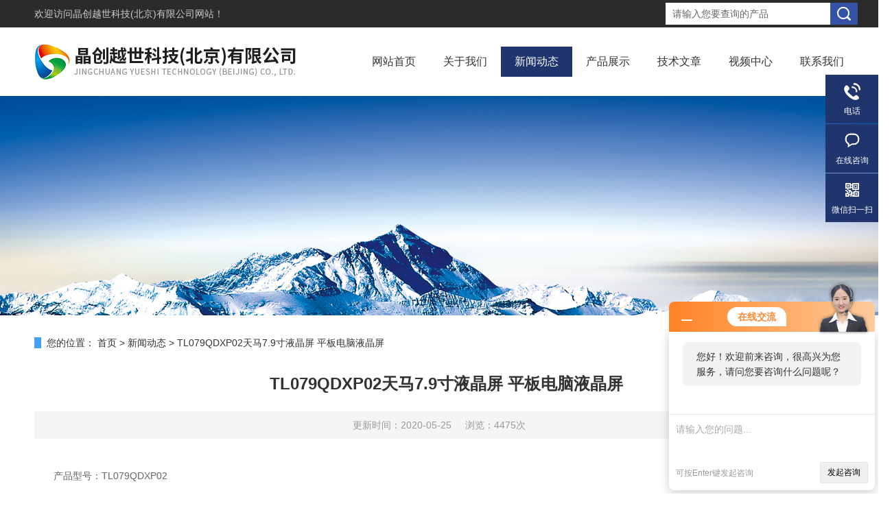

--- FILE ---
content_type: text/html; charset=utf-8
request_url: http://www.gcreat.cn/News-201564.html
body_size: 4684
content:
<!DOCTYPE html PUBLIC "-//W3C//DTD XHTML 1.0 Transitional//EN" "http://www.w3.org/TR/xhtml1/DTD/xhtml1-transitional.dtd">
<html xmlns="http://www.w3.org/1999/xhtml">
<head>
<meta http-equiv="Content-Type" content="text/html; charset=utf-8" />
<meta http-equiv="X-UA-Compatible" content="IE=EmulateIE7" />
<title>TL079QDXP02天马7.9寸液晶屏 平板电脑液晶屏-晶创越世科技(北京)有限公司</title>


<link href="/skins/57784/Css/Style.css" rel="stylesheet" type="text/css" />
<script type="text/javascript" src="/skins/57784/js/jquery-3.6.0.min.js"></script>
<!--导航当前状态 JS-->
<script language="javascript" type="text/javascript"> 
	var nav= '3';
</script>
<!--导航当前状态 JS END-->
<link rel="shortcut icon" href="/Skins/57784/favicon.ico" />
<script type="application/ld+json">
{
"@context": "https://ziyuan.baidu.com/contexts/cambrian.jsonld",
"@id": "http://www.gcreat.cn/News-201564.html",
"title": "TL079QDXP02天马7.9寸液晶屏 平板电脑液晶屏",
"pubDate": "2020-05-25T09:15:35",
"upDate": "2020-05-25T09:21:14"
    }</script>
<script language="javaScript" src="/js/JSChat.js"></script><script language="javaScript">function ChatBoxClickGXH() { DoChatBoxClickGXH('http://chat.gkzhan.com',67385) }</script><script>!window.jQuery && document.write('<script src="https://public.mtnets.com/Plugins/jQuery/2.2.4/jquery-2.2.4.min.js" integrity="sha384-rY/jv8mMhqDabXSo+UCggqKtdmBfd3qC2/KvyTDNQ6PcUJXaxK1tMepoQda4g5vB" crossorigin="anonymous">'+'</scr'+'ipt>');</script><script type="text/javascript" src="https://chat.gkzhan.com/chat/KFCenterBox/57784"></script><script type="text/javascript" src="https://chat.gkzhan.com/chat/KFLeftBox/57784"></script><script>
(function(){
var bp = document.createElement('script');
var curProtocol = window.location.protocol.split(':')[0];
if (curProtocol === 'https') {
bp.src = 'https://zz.bdstatic.com/linksubmit/push.js';
}
else {
bp.src = 'http://push.zhanzhang.baidu.com/push.js';
}
var s = document.getElementsByTagName("script")[0];
s.parentNode.insertBefore(bp, s);
})();
</script>
<meta name="mobile-agent" content="format=html5;url=http://m.gcreat.cn/news-201564.html">
<script type="text/javascript">
if(navigator.userAgent.match(/(iPhone|iPod|Android|ios)/i)){
    window.location = window.location.href.replace("www", "m");
}
</script>
</head>
<body>
<div class="headerTop">
	<div class="tp_mid">
    	<div class="tp_l">欢迎访问<a href="/">晶创越世科技(北京)有限公司网站！</a></div>
        <div class="tp_r">
            <div class="fSearch" style="float:right;">
                <form id="form1" name="tk"  method="post" onsubmit="return checkFrom(this);" action="/products.html">
                  <input name="keyword" type="text" class="input" value="请输入您要查询的产品" onFocus="if (value =='请输入您要查询的产品'){value =''}" onBlur="if (value =='')" />
                  <input type="submit" class="send" value=" " />
                  <div style=" clear:both;"></div>
                </form>
            </div>
        </div>
        <div class="clear"></div>
    </div>
</div>
<div class="header wapper">
  <div class="logo fl"><a href="/"><img src="/skins/57784/Images/logo.png" alt="晶创越世科技(北京)有限公司" /></a></div>
  <div class="headerR fr">
    <div class="Navgation">
      <ul class="nav_list">
        <li id="navId1"><a href="/">网站首页</a></li>
        <li id="navId2"><a href="/aboutus.html" onfocus="this.blur()" rel="nofollow" >关于我们</a></li>        
        <li id="navId3"><a href="/news.html" onfocus="this.blur()">新闻动态</a></li>
        <li id="navId4"><a href="/products.html" onfocus="this.blur()">产品展示</a></li>
        <li id="navId5"><a href="/article.html" onfocus="this.blur()" >技术文章</a></li>
        <li id="navId8"><a href="/video.html" onfocus="this.blur()" >视频中心</a></li>
        <!--<li id="navId6"><a href="/order.html" onfocus="this.blur()" rel="nofollow" >在线留言</a></li>-->
        <li id="navId7"><a href="/contact.html" onfocus="this.blur()" rel="nofollow" >联系我们</a></li>
      </ul>
      <script language="javascript" type="text/javascript">
			try {
			document.getElementById("navId" + nav).className = "current";
			}
			catch (e) {}
        </script>
    </div>
  </div>
</div>
<script src="https://www.gkzhan.com/mystat.aspx?u=gcreat"></script>
<script> document.body.onselectstart=document.body.oncontextmenu=function(){return false;};</script>
<!--banner-->
<div class="clear"></div>
<div class="banner"><img src="/skins/57784/Images/bannerCAbout.jpg"/></div>
<div class="w_1200">
  <div id="mup"> <b>您的位置：</b> <a href="/">首页</a> > <a href="/news.html">新闻动态</a> > <span>TL079QDXP02天马7.9寸液晶屏 平板电脑液晶屏</span> </div>
  <div class="clear"></div>
  <div class="ny_content">
    <div class="news_detail">
      <h1>TL079QDXP02天马7.9寸液晶屏 平板电脑液晶屏</h1>
      <div class="nwdtl_tip"><span>更新时间：2020-05-25</span><span>浏览：4475次</span></div>
      <div class="nwdtl_con">
        <p><div>　　产品型号：TL079QDXP02<br />&nbsp;</div><div>　　产品介绍：天马 (TIANMA)&nbsp;推出的TL079QDXP02是一款采用LTPS TFT-LCD技术的7.9英寸液晶模组产品，它装配有WLED背光，无背光驱动，无触摸。总结它的典型特征为: sRGB，肖像模式，白光LED背光。它的工作温度为 -20 ~ 60&deg;C，存储温度为 -30 ~ 70&deg;C。此型号适合应用于平板电脑。本产品推荐使用R63319驱动IC。TL079QDXP02显示分辨率为1536(RGB)&times;2048，宽高比为3:4 (宽:高)，像素采用RGB垂直条状排列，屏库计算出的像素密度为325 PPI。它的显示区域尺寸为119.808&times;159.744 (宽&times;高) mm，外观尺寸为125.55(宽)&times;170.95(高) mm，表面处理为Hard coating (3H)，产品净重73.0 (Typ.)。背光方面此产品采用了6S4P WLED发光的侧入式光源，不含背光驱动。TL079QDXP02采用了MIPI (2 ch, 4 data lanes)信号接口，总共51 pins，采用端子连接，驱屏电压为1.8/5.4/-5.4V (Typ.)(IOVCC/VSP/VSN)。它的典型垂直刷新率Fv为60Hz。</div><div align="center"><img src="https://img1.fr-trading.com/0/5_184_1872836_910_442.jpg" alt="" width="600" height="291" align="" border="0" /></div><div>　　晶创越世科技(北京)有限公司主营：研华工控机，三菱液晶屏，三菱阳光下可视液晶屏，三菱LED背光液晶屏，三菱宽温液晶屏，研华ADAM模块，研华一体化工作站，研华板卡，研华采集卡，研华便携式工控机，研祥工控机，研华嵌入式工控机，研华无风扇工控机，松下加固笔记本全系列，GETAC加固笔记本，清华同方加固笔记本，Gcreat自主品牌工控机全系列，Gcreat嵌入式无风扇工控机，Gcreat平板电脑，Gcreat一体化工作站，Gcreat工业显示器。</div></p>
        <p>&nbsp;</p>
      </div>
    </div>
    <div class="prev_next">
		<ul>
			<li><p>上一篇：<a href="/News-201565.html">TM078XYHP10天马7.8寸工业液晶屏 车载液晶屏</a></p></li>
			<li><p>下一篇：<a href="/News-201563.html">TM080SDH02-41天马工业液晶屏 数码相框液晶屏</a></p></li>
		</ul>
	</div>
  </div>
</div>
<div class="clear"></div>
<!--foot start-->
<div class="ly_foot">
	<div class="ft_main">
		<div class="ft_contact">
			<em>Contact Us</em>
			<ul>
				<li><img src="/Skins/57784/images/qq1.png" />QQ：790023294</li>
				<li><img src="/Skins/57784/images/email.png" />邮箱：790023294@qq.com</li>
				<li><img src="/Skins/57784/images/fax.png" />电话：13301374266</li>
				<li><img src="/Skins/57784/images/addr.png" />地址：北京市昌平区阳坊镇极东未来产业产业双创社区3层391</li>
			</ul>
		</div>
		<div class="ft_prolist">
			<em>Products</em>
			<ul>
            	
				
				<li><a href="/Products-1736914.html">IPC-610H研华工控机</a></li>
                
				<li><a href="/Products-1938754.html">IPC-610-L研华国产工控机</a></li>
                
				<li><a href="/Products-1736667.html">IPC-610MB-L研华工控机</a></li>
                
				<li><a href="/Products-13020995.html">GM7-5601集特国产海光HG-3350工控主板</a></li>
                
				
			</ul>
		</div>
		<div class="ft_ewm">
			<img src="/Skins/57784/images/ewm.jpg" />
			<p>扫一扫&nbsp;&nbsp;微信咨询</p>
		</div>
		<div class="clear"></div>
	</div>
	<div class="ft_copy">
		<p>&copy;2026 晶创越世科技(北京)有限公司 版权所有&nbsp;&nbsp;&nbsp;&nbsp;<a href="http://beian.miit.gov.cn" target="_blank" rel="nofollow">备案号：京ICP备11014289号-1</a>&nbsp;&nbsp;&nbsp;&nbsp;技术支持：<a href="https://www.gkzhan.com" target="_blank" rel="nofollow">智能制造网</a>&nbsp;&nbsp;&nbsp;&nbsp;<a href="/sitemap.xml" target="_blank">Sitemap.xml</a>&nbsp;&nbsp;&nbsp;&nbsp;总访问量：1197254&nbsp;&nbsp;&nbsp;&nbsp;<a href="https://www.gkzhan.com/login" target="_blank" rel="nofollow">管理登陆</a></p>
	</div>
</div>
<!--foot end-->

<!--右侧漂浮 begin-->
<div class="client-2"> 
    <ul id="client-2"> 
      <!--<li class="my-kefu-qq"> 
       <div class="my-kefu-main"> 
        <div class="my-kefu-left"><a class="online-contact-btn" href="http://wpa.qq.com/msgrd?v=3&amp;uin=790023294&amp;site=qq&amp;menu=yes" target="_blank"><i></i><p>QQ咨询</p></a></div> <div class="my-kefu-right"></div> 
       </div>
      </li> -->
      <li class="my-kefu-tel"> 
       <div class="my-kefu-tel-main"> 
        <div class="my-kefu-left"><i></i><p>电话</p></div> 
        <div class="my-kefu-tel-right">
        13301374266<br />010-82795822</div> 
       </div>
      </li> 
      <li class="my-kefu-liuyan"> 
       <div class="my-kefu-main"> 
        <div class="my-kefu-left"><a onclick="ChatBoxClickGXH()" href="#" target="_self" title="在线咨询"><i></i><p>在线咨询</p></a></div> 
        <div class="my-kefu-right"></div> 
       </div>
      </li> 
      <li class="my-kefu-weixin"> 
       <div class="my-kefu-main"> 
        <div class="my-kefu-left"><i></i><p> 微信扫一扫 </p> </div> 
        <div class="my-kefu-right"> </div> 
        <div class="my-kefu-weixin-pic"><img src="/skins/57784/images/ewm.jpg"> </div> 
       </div>
      </li> 
      <li class="my-kefu-ftop"> 
       <div class="my-kefu-main"> 
        <div class="my-kefu-left"><a href="javascript:;"><i></i><p>返回顶部</p></a> </div> 
        <div class="my-kefu-right"> </div> 
       </div>
      </li> 
    </ul> 
</div>
<!--右侧漂浮 end-->

<script type="text/javascript" src="/Skins/57784/js/qq.js"></script> 
<script type="text/javascript" src="/skins/57784/js/pt_js.js"></script>

<script>
$('.qq_style_l').click(function(){
	$('.qq_style01').hide();
});
</script>



 <script type='text/javascript' src='/js/VideoIfrmeReload.js?v=001'></script>
  
</html></body>

--- FILE ---
content_type: text/css
request_url: http://www.gcreat.cn/skins/57784/Css/Style.css
body_size: 18709
content:
body { font-size:14px;font-family:arial,"΢���ź�","Microsoft Yahei","����";/*background:url(../images/Bg.jpg) 0px 0px;*/color:#333;padding-bottom:0px;padding-top:0px;padding-left:0px;margin:0px;padding-right:0px}
form { font-size:14px;font-family:arial,"΢���ź�","Microsoft Yahei","����";color:#333;padding-bottom:0px;padding-top:0px;padding-left:0px;margin:0px;line-height:2;padding-right:0px}
body,html { min-width:1300px;}
img { border-top-style:none;border-bottom-style:none;border-right-style:none;border-left-style:none}
* { padding-bottom:0px;padding-top:0px;padding-left:0px;margin:0px;padding-right:0px}
li { list-style-type:none}
img { list-style-type:none}
iframe { border-left-width:0px;border-right-width:0px;border-bottom-width:0px;border-top-width:0px}
img { border-left-width:0px;border-right-width:0px;border-bottom-width:0px;border-top-width:0px}
.l { text-align:right}
.fl { float:left}
.fr { float:right}
.clear { clear:both}
.clear { clear:both;}
.clearfix:after { content:'.'; clear:both; display:block; height:0; visibility:hidden; line-height:0px;}
.clearfix { zoom:1}
.m { margin-top:10px}
.red { color:red}
.dis { display:none}
.m10 { margin:10px}
.mtb { margin-bottom:10px;margin-top:10px}
.mt10 { margin-top:10px}
.mr10 { margin-right:10px}
.mb10 { margin-bottom:10px}
.ml10 { margin-left:10px}
a { text-decoration:none;color:#2d2d2e;}
a:hover { text-decoration:none;color:#20356e}
.center { margin:0px auto}
.position { position:relative}
.wapper { width:1200px;margin:0 auto}
.headerTop { width:100%; height:40px; background-color:#2b2b2b;}
.tp_mid { width:1200px; height:40px; overflow:hidden; margin:0 auto; padding:0;}
.tp_mid .tp_l { width:600px; height:40px; overflow:hidden; line-height:40px; color:#ccc; font-size:14px; margin:0; padding:0; float:left;}
.tp_mid .tp_r { width:600px; height:40px; overflow:hidden; line-height:40px; color:#ccc; font-size:14px; text-align:right; margin:0; padding:0; float:left;}
.tp_l a, .tp_r a { color:#ccc;}
.tp_l a:hover, .tp_r a:hover { color:#fff;}

@font-face{
	font-family: 'Ariblk';
	src : url('../images/ariblk.ttf');
}


.header { height:100px;}
.header .logo { position:relative; top:0;}

.hContact { font-size:14px;background:url(../images/hContact.png) no-repeat left 8px;padding-left:20px;line-height:35px}
.hContact b { font-size:18px;font-weight:lighter;color:#F00;font-weight:bold;}
.fSearch { width:280px; height:32px; margin:4px 0;}
.fSearch form { width:100%; background:#fff; float:left; display:block;}
.fSearch .input { display:block; width:220px; height:32px; overflow:hidden; line-height:32px; color:#666; font-size:14px; font-family:arial,"΢���ź�","Microsoft Yahei","����"; outline:none; padding:0 10px; float:left; border:none; border-right:0; background-color:#fff; white-space: nowrap; text-overflow: ellipsis;}
.fSearch .send { border-top-style:none;cursor:pointer;height:32px;width:40px;background:#3453a5 url(../images/Send.png) no-repeat center center;right:0px;border-bottom-style:none;float:right; text-align:center; border-right-style:none; border-left-style:none; line-height:24px}
.ches a { font-size:14px;height:30px;width:30px;background:#1f1a17;color:#fff;text-align:center;margin-left:10px;display:block}
.Navgation { height:44px; position:relative; z-index:100; margin:28px 0;}
.nav_list { list-style-type:none;width:100%}
.nav_list li { position:relative; float:left; text-align:center;}
.nav_list li.current { background:none transparent scroll repeat 0% 0%}
.nav_list li a { font-size:16px; text-decoration:none; height:44px; color:#333; text-align:center; margin:0; padding:0 20px; display:block; line-height:44px; float:left;}
.nav_list li a:hover, .nav_list li.current a { background-color:#20356e; color:#fff;}
.nav_list li div.second { overflow:hidden;height:0px;width:97px; position:absolute; color:#999; text-align:center; left:6px; z-index:999; top:44px}
.nav_list li div.second a { font-size:12px;height:26px;width:97px;background:#fff;border-bottom:#20356e 1px solid;font-weight:normal;color:#333;padding-bottom:0px;text-align:center;padding-top:0px;padding-left:0px;margin:0px;z-index:999;line-height:26px;padding-right:0px;text-shadow:none}
.nav_list li div.second a:hover { background:#20356e;color:#fff}
.flexslider { overflow:hidden;height:501px;background:url(../images/loading.gif) no-repeat 50% 50%;position:relative;z-index:9}
.slides { position:relative;z-index:1}
.slides li { height:501px}
.flex-control-nav { width:100%;position:absolute;text-align:center;z-index:2;bottom:10px}
.flex-control-nav li { height:14px;width:14px;zoom:1;margin:0px 5px;display:inline}
.flex-control-nav a { overflow:hidden;cursor:pointer;height:14px;width:16px;background:url(../images/dot.png) no-repeat 4px top;display:inline-block;line-height:40px}
.flex-control-nav .flex-active { height:15px;width:16px;background-position:-22px top}
.flex-direction-nav { width:100%;position:absolute;z-index:3;top:45%}
.flex-direction-nav li a { overflow:hidden;cursor:pointer;height:50px;width:50px;position:absolute;filter:alpha(opacity=20);display:block;-moz-opacity:0.2;opacity:0.2}
.flex-direction-nav li a:hover { filter:alpha(opacity=100);-moz-opacity:1;opacity:1}
.flex-direction-nav li a.flex-prev { background:url(../images/prev.png) no-repeat center center;left:40px}
.flex-direction-nav li a.flex-next { background:url(../images/next.png) no-repeat center center;right:40px}


.aboutC { width:100%; overflow:hidden; margin:0 auto; padding:60px 0; background:#20356e url(../images/abg.jpg) center bottom no-repeat;}
.aCont { width:1200px; overflow:hidden; margin:0 auto; padding:0;}
.about { width:640px; height: 340px; margin:0; padding:0; position:relative;}
.about .ab_name { width:100%; overflow:hidden; color:#fff; font-size:24px; margin:0 auto 20px; padding:0}
.about .ab_text { width:100%; max-height:196px; overflow:hidden; line-height:28px; color:#fff; text-indent:2em; font-size:15px; text-align:justify; margin:0 auto 40px; padding:0; display:-webkit-box; -webkit-box-orient:vertical; -webkit-line-clamp:7;}
.about a { display:block; width:160px; height:42px; overflow:hidden; line-height:42px; color:#fff; font-size:15px; text-align:center; text-transform:uppercase; border:1px solid #fff; margin:0; padding:0; position:absolute; bottom:10px;}
.about a:hover { color:#20356e; background-color:#fff;}

.lyab_con { width:1160px; overflow:hidden; margin:40px auto 0; padding:40px 20px; background-color:#fff;}
.lyab_con ul li { width:25%; overflow:hidden; margin:0 0 40px; padding:0; float:left;}
.lyab_con ul li p { width:100%; height:48px; overflow:hidden; line-height:40px; color:#20356e; font-family:"Ariblk"; font-size:44px; text-align:center;}
.lyab_con ul li p span { display:inline-block; color:#999; font-family:arial,"΢���ź�","Microsoft Yahei","����"; font-size:14px; margin:0 0 0 4px;}
.lyab_con ul li em { display:block; width:100%; height:20px; overflow:hidden; line-height:20px; color:#333; font-size:15px; font-style:normal; text-align:center;}
.lyab_con dl dd { width:275px; overflow:hidden; margin:0 20px 0 0; padding:0; float:left;}
.lyab_con dl dd:last-child { margin:0;}
.lyab_con dl dd .cf_img { width:275px; height:200px; overflow:hidden; margin:0 auto 10px; padding:0;}
.lyab_con dl dd .cf_img img { display:block; width:275px; height:200px; overflow:hidden; margin:0; padding:0;transition: all 0.6s;}
.lyab_con dl dd:hover .cf_img img{transform: scale(1.2);-webkit-transform: scale(1.2);-moz-transform: scale(1.2);-o-transform: scale(1.2);-ms-transform: scale(1.2);}
.lyab_con dl dd p { width:100%; height:20px; overflow:hidden; line-height:20px; color:#333; font-size:15px; text-align:center; white-space: nowrap; text-overflow: ellipsis; margin:0 auto; padding:0;}


.Contact { height:155px;width:316px;margin:114px 78px 0px 0px;_margin-left:90px}
.Contact p { font-size:15px;padding-left:26px;line-height:24px;margin-bottom:12px;color:#fff;}
.Contact p a { color:#fff;}
.Contact p a:hover { color:#fff;}
.Contact p B { font-size:18px;font-weight:normal}
.Contact p span { margin-left:45px}
.ab_img { width:520px; height:340px; overflow:hidden; margin:0; padding:0;}
.product { overflow:hidden;}
.product .pro { overflow:hidden;width:920px;margin:0;min-height:500px;}
.product .pro2 { overflow:hidden;width:1200px;margin-top:15px;margin-bottom:10px;min-height:340px;}
.product .pro1 { overflow:hidden;margin-top:15px;width:490px;}
.pro1 dl dt B { font-size:20px;height:43px;width:152px;background:#211d13;color:#fff;text-align:center;display:block;line-height:43px}
.pro dl dt,.pro1 dl dt,.pro2 dl dt { height:43px;width:100%;border-bottom:#20356e 2px solid;line-height:43px}
.pro dl dt B,.pro2 dl dt B { font-size:16px;height:43px;width:112px;background:#20356e;color:#fff;text-align:center;display:block;line-height:43px}
.pro dl dt a,.pro1 dl dt a,.pro2 dl dt a { height:22px;width:80px;background:url(../images/more.jpg) no-repeat 0px 0px;margin-top:21px;display:block;text-indent:-99em;_margin-top:0;_position:relative;_top:21px}
.rollBox { overflow:hidden;width:490px}
.rollBox .Cont { overflow:hidden;width:490px;padding-bottom:15px;padding-top:15px;padding-left:0px;padding-right:0px}
.rollBox .ScrCont { width:10000000px}
.rollBox .Cont .pic { cursor:pointer;width:220px;background:#fff;border-bottom:#373737 5px solid;float:left;padding-bottom:5px;text-align:center;padding-top:5px;padding-left:5px;padding-right:5px;margin-right:25px}
.rollBox .Cont .pic img { height:165px;width:220px;margin:0px auto;display:block}
.rollBox .Cont .pic H3 { padding-bottom:0px;text-align:left;padding-top:0px;padding-left:15px;padding-right:15px}
.rollBox .Cont .pic p { padding-bottom:0px;text-align:left;padding-top:0px;padding-left:15px;padding-right:15px;height:60px;line-height:20px;overflow:hidden;}
.rollBox .Cont .pic H3 { font-size:14px;font-weight:bold;padding-top:20px;height:25px;line-height:25px;overflow:hidden;}
.rollBox .Cont .pic p { word-wrap:break-word;word-break:break-all;line-height:20px}
.rollBox .Cont .pic a.more { font-size:14px;height:21px;width:180px;color:#20356e;text-align:left;margin:20px auto 25px;display:block}
.rollBox .Cont .pic a.more span { height:21px;width:21px;background:url(../images/moreTo.jpg) no-repeat right 0px;position:static;margin-left:5px;display:inline-block;top:4px}
.rollBox #list1 { float:left}
.rollBox #list2{float:left}
.rollBox .Cont .pic:hover{background:#20356e;border-bottom:#c9a203 5px solid;color:#fff}
.rollBox .Cont .pic:hover a{color:#fff}
.rollBox .Cont .pic:hover a.more span{background-position:left 0px}
.rollBox2{overflow:hidden;width:920px}
.rollBox2 .Cont2{overflow:hidden;width:920px;padding:0px;}
.rollBox2 .ScrCont2{width:10000000px}
.rollBox2 .Cont2 .pic{cursor:pointer;width:220px;background:#fff;border-bottom:#373737 5px solid;float:left;padding-bottom:5px;text-align:center;padding-top:5px;padding-left:5px;padding-right:5px;margin-right:25px}
.rollBox2 .Cont2 .pic img{height:165px;width:220px;margin:0px auto;display:block}
.rollBox2 .Cont2 .pic h3 {padding-bottom:0px;text-align:left;padding-top:0px;padding-left:15px;padding-right:15px;height:25px;line-height:25px;overflow:hidden;}
.rollBox2 .Cont2 .pic p{padding-bottom:0px;text-align:left;padding-top:0px;padding-left:15px;padding-right:15px;height:60px;line-height:20px;overflow:hidden;}
.rollBox2 .Cont2 .pic h3{font-size:14px;font-weight:bold;padding-top:20px;height:25px;line-height:25px;overflow:hidden;}
.rollBox2 .Cont2 .pic p{line-height:20px}
.rollBox2 .Cont2 .pic a.more{font-size:14px;height:21px;width:180px;color:#20356e;text-align:left;margin:20px auto 25px;display:block}
.rollBox2 .Cont2 .pic a.more span{height:21px;width:21px;background:url(../images/moreTo.jpg) no-repeat right 0px;position:static;margin-left:5px;display:inline-block;top:4px}
.rollBox2 #list3{float:left}
.rollBox2 #list4{float:left}
.rollBox2 .Cont2 .pic:hover{background:#20356e;border-bottom:#c9a203 5px solid;color:#fff}
.rollBox2 .Cont2 .pic:hover a{color:#fff}
.rollBox2 .Cont2 .pic:hover a.more span{background-position:left 0px}


.News{overflow:hidden;padding:60px 0;}

.newTab { width:1200px; height:44px; overflow:hidden; margin:0 auto 40px; padding:0; text-align:center;}
.newTab ul li { display:inline-block; height:44px; overflow:hidden; line-height:44px; color:#fff; font-size:16px; background-color:#20356e; margin:0 10px; padding:0 40px;}
.newTab ul li a { color:#fff; font-size:16px;}
.newTab ul li.tabActive { background-color:#2c498d;}

.NewsInfo{width:1200px;margin-top:0}
.NewsInfo dl dt { height:38px;width:100%;border-bottom:#20356e 2px solid;position:relative;z-index:9;line-height:38px; margin:0 0 10px;}
.NewsInfo dl dt b { font-size:22px;width:100px;border-bottom:#20356e 2px solid;position:absolute;font-weight:bold;text-align:center;z-index:10;top:-2px;text-shadow:1px 1px 1px #ffffff}
.NewsInfo dl dt a { height:34px;width:80px;background:url(../images/more.jpg) no-repeat 0px 0px;margin:2px 0 0;display:block;}
.NewsInfo dd { min-height:308px; overflow:hidden; clear:both; margin:0; padding:0;}
.newsjd li { overflow:hidden;height:80px;margin:20px 0px}
.newsjd li a.nimg { border-top:#d5d4d0 1px solid;height:68px;border-right:#d5d4d0 1px solid;width:94px;background:#fff;border-bottom:#d5d4d0 1px solid;padding-bottom:3px;padding-top:3px;padding-left:3px;border-left:#d5d4d0 1px solid;display:block;padding-right:3px}
.newsjd li a.nimg img { height:68px;width:94px}
.newsjd li .nInfo { overflow:hidden;width:360px;margin-left:15px}
.nInfo .nTitle { font-size:14px;font-weight:bold;line-height:30px}
.nInfo p { color:#666;margin-top:5px;line-height:21px}
.nInfo p a.more { color:#20356e;margin-left:10px}
.newsdt li { width:460px; height:75px; margin:0 40px 20px 0; padding:0 0 0 120px; float:left; position:relative;}
.newsdt li:nth-child(2n+2) { margin:0 0 20px;}
.newsdt li .new_time { width:100px; height:55px; overflow:hidden; margin:0; padding:10px 0; background-color:#444444; color:#fff; position:absolute; left:0; top:0;}
.newsdt li:hover .new_time { background-color:#20356e;}
.new_time span { display:block; width:100%; height:25px; overflow:hidden; line-height:25px; color:#fff; font-size:14px; text-align:center; margin:0 auto; padding:0;}
.new_time p { width:100%; height:30px; overflow:hidden; line-height:30px; color:#fff; font-size:24px; font-family:"Ariblk"; text-align:center; margin:0 auto; padding:0;}
.newsdt li .new_text { width:100%; height:75px; overflow:hidden; margin:0; padding:0;}
.newsdt li .new_text a { display:block; width:100%; height:30px; overflow:hidden; line-height:30px; color:#333; font-size:18px; white-space:nowrap;text-overflow:ellipsis; margin:0 auto 5px; padding:0;}
.newsdt li:hover .new_text a { color:#20356e;}
.new_text p { width:100%; height:40px; overflow:hidden; line-height:20px; color:#888; font-size:14px; text-align:justify; display:-webkit-box; -webkit-box-orient:vertical; -webkit-line-clamp:2;}


.footNav { width:100%;background:#9d9d9b;border-bottom:#696969 6px solid;margin-top:20px;line-height:25px}
.foottop { overflow:hidden;color:#211d13;padding:10px;}
.foottop .fr a { padding-bottom:0px;padding-top:0px;padding-left:5px;padding-right:5px}
.foottop a:hover,.newsdt li a:hover { color:#20356e}
.footInfo { height:160px;width:100%;background:url(../images/footBg.jpg) 0px 0px}
.footInfo .wapper { height:100%;background:url(../images/footInfo.jpg) no-repeat 0px 47px;position:relative}
.footInfo .footadd { font-size:14px;width:205px;position:absolute;color:#b6b6b6;left:455px;line-height:24px;top:55px}
.footInfo .footVx { height:125px;width:126px;right:15px;position:absolute;display:block;top:15px}

.banner { width:100%;height:320px;overflow:hidden;margin:0 auto;padding:0; position:relative;}
.banner img { display:block;width:1920px; height:320px; margin:-160px 0 0 -960px; padding:0; position:absolute; left:50%; top:50%;}
.Sidebar { overflow:hidden;height:auto;width:244px; margin-bottom:20px;}
.Sidebar dl { height:auto;width:244px}
.Sidebar dl dt { width:244px}
.Sidebar dl dd { width:244px; height:auto; overflow:hidden; margin:0 auto 20px;}
.Sidebar dl dd .View { border:1px solid #dfdfdf;border-top:0;}
.Sidebar .list { background:url(../images/Sidebardl.jpg) no-repeat left bottom;padding-bottom:4px}
.Sidebar .list dt { height:44px;background:#20356e;text-align:left;line-height:44px}
.Sidebar .list dt b { font-size:16px;font-weight:bold;color:#343434;padding-left:20px}
.Sidebar .list dd { background:#20356e;}
.Sidebar .list dd ul { border-top:#562a06 3px solid;width:230px;padding-bottom:5px;padding-left:0px;margin:0px auto;padding-right:0px}
.Sidebar .list dd ul li { overflow:hidden;height:40px;width:230px;border-bottom:1px solid #562a06;border-top:1px solid #ffc94c;}
.Sidebar .list dd ul li a { overflow:hidden;font-size:14px;height:40px;width:185px;background:url(../images/Sidebarlia.png) no-repeat 15px center;color:#343434;padding-left:30px;display:block;line-height:40px}
.Sidebar dl.listContact{width:242px;overflow:hidden;margin:10px auto 0;}
.Sidebar .list_pro{}
.Sidebar .list_pro dt{height:48px;text-align:left;line-height:48px}
.Sidebar .list_pro dt B{font-size:16px;font-weight:bold;color:#343434;padding-left:20px}
.Sidebar .list_pro dd{}
.pro_nav{width:222px;margin:0px auto;padding:0;}
.list_1{overflow:hidden;height:auto;/*background:url('../images/Sidebarli.jpg') no-repeat scroll left bottom transparent;*/width:222px;border-bottom:1px solid #dfdfdf;margin:0 auto;}
.list_1:last-child{border-bottom:0;}

.Sidebar .listContact dt { overflow:hidden; width:244px; height:48px; line-height:48px}
.Sidebar .listContact dd { /*border-top:1px solid #dfdfdf;*/}
.Sidebar .listContact dd.SCon { height:auto;width:240px;}
.Sidebar .listContact dd.SCon .View { border-top:#e5edf0 1px solid; width:242px; padding:0px}
.Sidebar .listContact dd.SCon p { overflow:hidden; word-wrap:break-word; font-size:12px; width:220px; word-break:break-all; margin:0px auto}
.listContact dd.SCon p span { font-size:18px}
dd.SCon p span img { padding-bottom:5px;padding-top:5px;padding-left:0px;padding-right:0px}
dd.SCon p em {font-style:normal;margin-left:43px}
.Title{font-size:22px;width:244px; height:50px; line-height:50px; background:#20356e; color:#fff;padding-left:0;display:block;text-align:center;}
.Title a{font-size:22px;width:244px;background:#20356e; color:#fff;padding-left:0;display:block;text-align:center;}
.MainC{overflow:hidden;height:auto;width:920px;background:#fff;padding-bottom:3px;min-height:440px;margin-bottom:40px;}
.MainC dl { padding:0 0}
.MainC dl dt { width:100%; height:40px; line-height:40px; padding-bottom:9px; border-bottom:#dfdfdf 1px solid; position:relative;}
.MainC dl dt .STitle { height:49px; background:url(../images/NavHover.jpg) repeat-x left bottom; position:relative; bottom:-1px}
.MainC dl dt .STitle b { font-size:22px; color:#353535; padding-bottom:0px; padding-top:0px; padding-left:5px; padding-right:5px; font-weight: normal;}
.MainC dl dt .Position { padding-left:10px;padding-right:5px;width:600px;overflow:hidden;text-overflow:ellipsis;white-space:nowrap;text-align:right;}
.MainC dl dt .More { height:48px;width:50px;margin:0px}
.MainC dl dt .More a { top:15px}
.MainC dl dd { width:100%; margin:20px auto; padding:0;}
.MainC dl dd .View { overflow:hidden;height:auto;width:100%;line-height: 28px; text-align:justify;}
.View p, .View p span, .View span { color:#666!important; font-size:14px!important; font-family:arial,"΢���ź�","Microsoft Yahei","����"!important;}
.MainC dl dd .proView { height:auto;width:100%;margin:0px auto 10px}
.MainC dl dd .proView .proBg { width:100%;padding-bottom:15px;padding-top:5px}
.MainC dl dd .proView .proBg p { overflow:hidden;word-wrap:break-word;font-size:12px;word-break:break-all;line-height:19px;height:85px;}
.MainC dl dd .proView .proBg { height:auto;width:683px;margin:0px auto;clear:both;height:150px;}
.MainC dl dd .proView .proBg .prol_img { float:left;}
.MainC dl dd .proView .proBg .prol_a { width:150px;height:150px;border:1px solid #dfdfdf;position:relative;display:table-cell;text-align:center;vertical-align:middle;}
.MainC dl dd .proView .proBg .proimga { text-align:center;position:static;+position:absolute;top:50%;}
.MainC dl dd .proView .proBg .proimg { vertical-align:middle;position:static;+position:relative;top:-50%;left:-50%;max-width:150px;max-height:150px;}
.MainC dl dd .proView .proBg .prodes { overflow:hidden;height:152px;width:510px;background:#f9f9f9;line-height:24px;float:left;margin-left:3px;}
.MainC dl dd .proView .proBg .prodes span { position:relative;float:right;top:-10px;margin-right:10px}
.MainC dl dd .proView .proBg .prodes .red { background:url(../images/prodesTitle.jpg) #fff no-repeat 5px 10px;padding-left:30px}
.MainC dl dd .proView .proBg .prodes .red a { font-size:14px;color:#333;display:block;overflow:hidden;text-overflow:ellipsis;white-space:nowrap;width:90%;}
.MainC dl dd .proView .proBg .prodes img { border-top-style:none;border-bottom-style:none;position:relative;border-right-style:none;border-left-style:none;top:4px}
.MainC dl dd .proView .proBg .prodes b { font-size:12px;height:30px;width:100%;border-bottom:#ccc 1px solid;display:block;line-height:30px}
.prodes p { border-top:#fff 1px solid;padding-bottom:5px;padding-top:5px;padding-left:10px;line-height:24px;padding-right:10px}
.MainCon { overflow:hidden;height:auto;width:983px;margin:10px auto 0px}
.MainCon dl dt { height:29px;width:100%}
.MainCon dl dd { overflow:hidden;border-top:#eceeed 1px;border-right:#eceeed 1px solid;background:url(../images/MainConBg.jpg) 0px 0px;border-bottom:#eceeed 1px;border-left:#eceeed 1px solid}
.MainC .View .pageView ul li .ImageBox { height:140px;width:180px}
.MainC .View .pageView ul li .ImageTitle { height:25px;width:180px;text-align:center;line-height:25px}
.Newslist { width:700px;padding-top:5px;margin:0px auto}
.Newslist ul { height:auto;width:680px;margin:0px auto}
.Newslist ul li { height:30px;width:680px;border-bottom:#dedede 1px dashed;line-height:30px}
.Newslist .NewTitle { width:580px;background:url(../images/ico.jpg) no-repeat 10px 10px;padding-left:25px}
.list_title { background:url(../images/ico.gif) no-repeat 8px 8px;color:#03f;font:14px Microsoft Yahei;padding-left:20px;margin:0px}
.list_title a { text-decoration:underline;color:#03f}
.list_title a:hover { color:#ac0000}
.list_jj { overflow:hidden;word-wrap:break-word;width:100%;color:#444;margin:5px 0px;line-height:15px;text-indent:2em}
.list_other { margin-bottom:10px;border-bottom:#ccc 1px dashed;color:#777;padding-bottom:5px}
.list_other span { color:#b50a03}
.list_page { margin-bottom:10px;text-align:center;padding-top:10px}
.list_page a { background:#fff;color:#a0a0a0;padding-bottom:4px;padding-top:4px;padding-left:6px;margin:0px 1px;padding-right:6px}
.list_page span { background:url(../images/pageli.jpg) no-repeat 1px 1px;color:#b50a03;padding-bottom:4px;padding-top:4px;padding-left:8px;margin:0px 1px;padding-right:8px}
.pageView{width:100%;margin:0px auto}
.proViewCon{height:auto;width:100%;margin:15px auto}
#fg{height:1px;width:100%;border-bottom:#000 1px dashed;margin:0px auto}
.proViewConC2 table{height:154px;width:330px;float:left;margin-left:20px;_margin-left:20px}
.proViewConC2 table td { vertical-align:top}
.proViewConC2 table ul li{overflow:hidden;height:27px;width:220px;border-bottom:#ccc 1px dashed;padding-left:10px;margin:0px;line-height:27px}
.info_title{text-align:center;font:100 18px Microsoft Yahei;margin:10px 0px}
.info_other{overflow:hidden;height:24px;width:700px;color:#999;text-align:center;margin:4px auto;line-height:24px}
.info_content{overflow:hidden;word-wrap:break-word;font-size:13px;word-break:break-all;line-height:24px}
.info_content img{border-top-style:none;max-width:600px;background:none transparent scroll repeat 0% 0%;border-bottom-style:none;border-right-style:none;border-left-style:none}
.info_pic{text-align:center}
.info_pic img{border-top-style:none;max-width:700px;background:none transparent scroll repeat 0% 0%;border-bottom-style:none;border-right-style:none;border-left-style:none}
.info_next{color:#999;margin:12px 20px 6px}
.info_next a { font-family:verdana}
.content_url { font-size:14px;font-family:arial;color:#06f;margin:20px}
.content_url span { color:#666}
.content_url input { border-left-width:0px;height:24px;border-right-width:0px;width:40px;background:#50b20e;border-bottom-width:0px;color:#000;border-top-width:0px}
.content_url .fz { overflow:hidden;cursor:pointer;background:none transparent scroll repeat 0% 0%;margin-left:3px;line-height:26px}
.content_url #this_url { border-top:#ccc 1px solid;height:20px;font-family:arial;border-right:#ccc 1px solid;width:464px;background:#fff;border-bottom:#ccc 1px solid;color:#000;border-left:#ccc 1px solid;line-height:20px}
.Searchform h1 { font-size:18px;width:100%;padding-bottom:15px;text-align:center}
.Searchform table td { line-height:35px}
.Searchform table td.font1 { padding-right:10px}
.Searchform table td input { border-top:#ddd 1px solid;border-right:#ddd 1px solid;border-bottom:#ddd 1px solid;outline-style:none;border-left:#ddd 1px solid;box-shadow:1px 1px 1px #999 inset;border-radius:6px;-moz-border-radius:3px;-mo-border-radius:3px;-moz-box-shadow:1px 1px 1px #999 inset;-mo-box-shadow:1px 1px 1px #999 inset}
.Searchform table td textarea { border-top:#ddd 1px solid;border-right:#ddd 1px solid;border-bottom:#ddd 1px solid;outline-style:none;border-left:#ddd 1px solid;box-shadow:1px 1px 1px #999 inset;border-radius:6px;-moz-border-radius:3px;-mo-border-radius:3px;-moz-box-shadow:1px 1px 1px #999 inset;-mo-box-shadow:1px 1px 1px #999 inset}
.Searchform table td input { padding-left:5px;line-height:24px}
.Searchform table td textarea { padding-bottom:10px;padding-top:10px;padding-left:10px;padding-right:10px}
.Searchform input.vote_bnt { cursor:pointer;padding-bottom:2px;padding-top:2px;padding-left:10px;padding-right:10px}
.Searchform input.vote_bnt2 { cursor:pointer;padding-bottom:2px;padding-top:2px;padding-left:10px;padding-right:10px}
.Searchform input.vote_bnt2 { margin-left:20px}
.Sidebar .list dd ul li.current > a { background:url(../images/SidebarliaHover.png) no-repeat left 8px}
.Sidebar .list dd ul li.current .menu_nav { display:block}
.Sidebar .list dd ul li .menu_nav { padding-bottom:15px;display:none}
.Sidebar .list dd ul li .menu_nav a{height:26px;background-position:42px center;padding-left:60px;line-height:26px}
.Sidebar .list dd ul li .menu_nav a:hover{background:url(../images/Sidebarlia.png) #f4bd3e no-repeat 42px center}
/*---- ��ҳ ----*/
#fengye{ text-align:left; font-size:14px; line-height:30px; height:30px;*height:30px;overflow:hidden;clear:both;margin-bottom:0;padding:20px 0;color:#999; text-align:center;}
#fengye input{width:20px;height:15px;color:#333;}
#fengye a{background:#20356e;cursor:pointer;width:60px;color:#fff;text-align:center;display:inline-block;margin-right:10px;font-size:14px;line-height:30px;}
#fengye a:visited{color:#fff;}
#fengye a:hover{background:#fd8800;color:#fff;}
#fengye input { text-decoration:999em;border:none;width:38px!important; height:26px!important; border:1px solid #dfdfdf; margin:0 4px; font-size: 14px; font-family:Arial;}
#fengye button { width:40px; height:30px; background:#FF3300; color:#333; cursor:pointer; border:none; outline:none;}
/*----------������ҳ ��һƪ��һƪ--------*/
.inside_newsthree{height:30px;clear:both;margin-bottom:20px;line-height:30px;margin-top:30px;background: #f1f1f1;padding:9px 19px;border: 1px solid #dfdfdf;}
.inside_newsthree p{float:left;margin:0px;padding:0px;margin-right:10px;margin-left:10px;width:330px;overflow: hidden; text-overflow: ellipsis; white-space:nowrap;font-size:14px;}
#newsprev,#newsnext{width:280px;overflow:hidden;height:30px;}
.inside_newsthree p a{text-decoration:none;color:#333;}
.inside_newsthree p a:hover{color:#20356e;text-decoration:underline;}
.inside_newsthree span{float:right;font-family:"simsun";}
.inside_newsthree span a{text-decoration:none;color:#333;font-family:"Microsoft YaHei"!important;width:80px;display:block;border-left:1px solid #dfdfdf;text-align:center;float:right;}
.inside_newsthree span a:hover{color:#fff;background:#20356e;}
/*---------������ѯ-------*/.txtbox{border:1px solid #ccc;height:30px;line-height:30px;width:250px;padding-left:5px;font-family:"Microsoft YaHei"!important;color:#727272;font-size:12px;}
.txtbox:hover{border:1px solid #727272;height:30px;line-height:30px;width:250px;color:#333;outline:none;}
.txtbox:focus{border:1px solid #444;height:30px;line-height:30px;width:250px;color:#333;outline:none;}
.txtbox01{border:1px solid #ccc;height:30px;line-height:30px;width:80px;padding-left:5px;font-family:"Microsoft YaHei"!important;color:#727272;}
.txtbox01:hover{border:1px solid #727272;height:30px;line-height:30px;width:80px;color:#333;outline:none;}
.txtbox01:focus{border:1px solid #444;height:30px;line-height:30px;width:80px;color:#333;outline:none;}
.bfont{font-size:12px;color:#333333;}
.order_nr_box{width:580px;font-size:12px;height:100px;border:1px solid #ccc;overflow:auto;background:none;padding-left:5px;font-family:"Microsoft YaHei";color:#333;background:#fff;}
.order_nr_box:hover{border:1px solid #727272;color:#333;background:#fff;outline:none;}
.order_nr_box:focus{border:1px solid #444;color:#333;outline:none;}
#loginbox{width:100%;margin:10px;}
#loginbox tr td{padding-bottom:10px;}
#loginbox tr td p{padding-left:20px;}
#btnlogin{width:150px;height:40px;margin:20px 0 0 90px;}
#btnlogin .tj_input{width:150px;height:38px;background:#ff7300;text-align:center;color:#fff;font-size:16px;border:none;margin:0px;cursor:pointer;font-family:"Microsoft YaHei";}
#btnlogin .tj_input:hover{background:#20356e;}
.pro_dlbt{height:30px;line-height:30px;background:#eee;clear:both;font-size:12px;margin-top:10px;}
.pro_dlbt b{float:left;background:#03a25d;color:#fff;width:150px;text-align:left;text-indent:10px;}
.pro_dlbt a{float:right;color:#333;margin-right:10px;font-weight:normal;}
.pro_dlbt a:hover{color:#03a25d;}
/* ��Ʒ��ϸҳ ��ƷͼƬչʾ�ͻ������� */#pro_detail_box01{width:100%;height:418px;clear:both;padding-top:10px;margin-bottom:20px;padding-bottom:10px;}
#prodetail_img{float:left;width:280px;position:relative;height:463px;padding:3px;border:2px solid #ddd;background:#fff;text-align:center;}
#prodetail_img img{vertical-align:middle;}
#fdj{position:absolute;margin-top:-15px;margin-left:240px;float:right;display:block;}
#pro_detail_text{float:right;width:430px;_width:430px;display:block;font-size:14px;}
#pro_detail_text h1{font-size:24px;line-height:40px;border-bottom:1px solid #dfdfdf;color:#333;margin-bottom:12px;font-family:"Microsoft YaHei";padding-bottom:10px;font-weight:bold;}
#pro_detail_text .fhbc{font-size:12px;line-height:22px;color:444;}
#pro_detail_text .bt{font-size:14px;color:#333;background:url(../images/bgpro2.jpg) no-repeat left;padding-left:22px;margin-bottom:10px;}
#pro_detail_text .pro_ms{margin-top:10px;clear:both;line-height:20px;margin-bottom:15px;}
#pro_detail_text .pro_ms p{line-height:24px;color:#666;font-size:14px;}
#pro_detail_text .pro_ms .cs_wrap{overflow:hidden;margin-bottom: 11px;}
#pro_detail_text .pro_ms p.cs{height:30px;line-height:30px;overflow: hidden; text-overflow: ellipsis; white-space:nowrap;float:left;background:#f1f1f1;padding:5px 15px;margin-right:15px;width:177px;margin-bottom:10px;}
#pro_detail_text .pro_ms p.cs:nth-child(2n+2){margin-right:0;}
#pro_detail_text .pro_ms .desc{line-height:24px;color:#666;font-size:14px;height:142px;overflow:hidden;}
#pro_detail_text .pro_gwc_an_box{clear:both;padding-top:20px;margin-bottom:20px;height:40px;}
#pro_detail_text .pro_gwc_an_box .gwc_an3{display:block;line-height:40px;overflow:hidden;width:140px;height:40px;background:url(../images/pdf.png) no-repeat 10px 5px #f06524;color:#fff;font-size:18px;text-indent:50px;cursor:pointer;-webkit-border-radius:3px;-moz-border-radius:3px;border-radius:3px;behavior:url(pIE.htc);float:left;}
#pro_detail_text .pro_gwc_an_box .gwc_an3:hover{;background:url(../images/pdf.png) no-repeat 10px 5px #FF3300;}
#pro_detail_text .pro_gwc_an_box .gwc_an2{display:block;line-height:40px;overflow:hidden;background:url(../images/jgzx.png) no-repeat 10px 5px #f06524;width:140px;height:40px;color:#fff;font-size:18px;text-indent:50px;cursor:pointer;-webkit-border-radius:3px;-moz-border-radius:3px;border-radius:3px;behavior:url(pIE.htc);float:left;margin-left:10px;}
#pro_detail_text .pro_gwc_an_box .gwc_an2:hover{background:url(../images/jgzx.png) no-repeat 10px 5px #FF3300;}
.proimgbox{width:455px;height:415px;border:1px solid #dfdfdf;position:relative;display:table-cell;text-align:center;vertical-align:middle;float:left;}
.proimgbox .proimg{width:100%;height:100%;text-align:center;display:block;}
.proimgbox img{vertical-align:middle;max-width:90%;max-height:90%}
.proimgbox .proimg .iblock{display:inline-block;height:100%;width:0;vertical-align:middle}
.proxlbox{width:200px;margin:0 auto;}
/* ��Ʒ���ܡ���ϸ�������ۺ����--TaB-- */ #ny_pro_box02{width:100%;clear:both;margin-top:10px;}
#ny_pro_box02 #con{width:100%;margin:0 auto;clear:both;}
#ny_pro_box02 #tags{height:43px;line-height:35px;border-bottom:2px solid #20356e;}
#ny_pro_box02 #tags li{float:left;list-style-type:none;height:43px;margin-right:3px;margin:0px;padding:0px;}
#ny_pro_box02 #tags li a{color:#333;line-height:43px;height:43px;background:#ddd;text-decoration:none;display:block;text-align:center;font-size:18px;}
#ny_pro_box02 #tags li a:hover{width:102px;color:#fff;height:33px;border-top:none;}
#ny_pro_box02 #tags li.emptyTag{background:none transparent scroll repeat 0% 0%;width:4px;}
#ny_pro_box02 #tags li.selectTag{background-position:left top;position:relative;height:33px;}
#ny_pro_box02 #tags li.selectTag a{width:120px;height:43px;background:#20356e;color:#fff;overflow:hidden;}
#ny_pro_box02 #tags #pro_down{background:none;background:url(../images/arrow_down_alt1_32x32.png) no-repeat #fff;float:right;}
#ny_pro_box02 #tags #pro_down a{color:#03a25d;background:none;background:url(../images/arrow_down_alt1_32x32.png) no-repeat 0px 7px #fff;}
#ny_pro_box02 #tagContent { color:#333!important; font-size:14px!important; overflow:hidden; clear:both; width:100%; min-height:200px; line-height:28px!important; background:#fff;}
#ny_pro_box02 .tagContent { display:none;color:#474747;padding-top:15px;padding-bottom:20px;}
#ny_pro_box02 #tagContent div.selectTag { display:block;overflow:hidden;}
#tagContent table { border:0px solid #fff;border-collapse:collapse;}
#tagContent table tr td { border:1px solid #ccc;}
#pro_down_leibiao { margin:10px 0 20px 0;}
#pro_down_leibiao li { height:32px;line-height:32px;background:url(/images/inco1.gif) no-repeat 2px 8px;padding-left:25px;border-bottom:1px solid #dfdfdf;}
#pro_down_leibiao li a { float:left;color:#333;}
#pro_down_leibiao li a:hover { color:#f46f0e;}
#pro_down_leibiao li .bt { width:565px;display:block;height:32px;overflow:hidden;float:left;}
#pro_down_leibiao li .xz { width:115px;text-align:center;}
#pro_down_leibiao li b { float:left;font-weight:normal;font-style:normal;width:120px;text-align:center;}
/*---------�������� �б�-------*/#article_lb{clear:both;}
#article_lb li{line-height:45px;height:45px;background:url(../images/ico.jpg) no-repeat 3px 18px;border-bottom:1px dashed #e5e5e5;font-size:12px;padding-left:18px;overflow:hidden;font-family:"Microsoft YaHei";}
#article_lb li a{color:#333;float:left;font-size:15px;display:block;width:85%;overflow:hidden;text-overflow:ellipsis;white-space:nowrap;}
#article_lb li a:hover{color:#20356e;}
#article_lb li span{float:right;color:#727272;font-size:14px;}
#inside_rnewtil{text-align:center;font-size:24px;color:#333333;width:100%;margin-top:20px;margin-bottom:10px;padding-bottom:10px;font-family:"Microsoft YaHei"!important;font-weight:bold;}
.inside_rnewtime{text-align:center;font-size:14px;color:#666666;border:1px solid #dfdfdf;width:99%;height:35px;line-height:35px;background:#f3f3f3;margin-top:5px;}
.inside_rnewcon{font-size:14px;color:#333333;line-height:34px;margin-top:10px;width:100%;font-family:"Microsoft YaHei"!important;}
#pro_ul{padding:0;clear:both;overflow:hidden;width:1200px;}
#pro_ul #ind_pro_img{text-align:center;width:285px;float:left;margin: 0px 20px 20px 0;}
#pro_ul #ind_pro_img:nth-child(4n+4){margin-right:0;}
.ProView #pro_ul #ind_pro_img:nth-child(5n+5), .PageView #pro_ul #ind_pro_img:nth-child(5n+5) {margin: 0px 20px 20px 0;}
.ProView #pro_ul #ind_pro_img:nth-child(4n+4), .PageView #pro_ul #ind_pro_img:nth-child(4n+4) {margin-right:0;}

.proimg_bk{width:100%;height:285px;overflow: hidden;border:1px solid #dfdfdf; position:relative;background-color:#fff; -webkit-box-sizing: border-box; -moz-box-sizing: border-box; box-sizing: border-box;}
.proimg_bk:hover { }
.proimg_bk .proimg{text-align:center;position:static;+position:absolute;}
.proimg_bk .proimg img{ display:block; max-width:100%; max-height:100%; margin:auto; position:absolute; left:0; top:0; right:0; bottom:0; transition: all 0.6s;}
.proimg_bk .proimg:hover img{transform: scale(1.2);-webkit-transform: scale(1.2);-moz-transform: scale(1.2);-o-transform: scale(1.2);-ms-transform: scale(1.2);}
#ind_pro_img p, .swiper-slide p { width:100%; height:20px; overflow:hidden; line-height:20px; font-weight:normal; white-space: nowrap; text-overflow: ellipsis; text-align:center; margin:10px auto 0; padding:0;}
#ind_pro_img p a, .swiper-slide p a { color:#333;font-size:16px;}
#ind_pro_img p a:hover, .swiper-slide p a:hover { color:#20356e;}
#pro_ul1 { padding:0;lear:both;overflow:hidden; min-height:260px;}
#pro_ul1 #ind_pro_img { text-align:center;width:23.5%;float:left;margin:0 20px 0 0;}
#pro_ul1 .proimg_bk { width:100%;height:283px;overflow: hidden;border:1px solid #dfdfdf;position:relative;background-color:#fff; -webkit-box-sizing: border-box; -moz-box-sizing: border-box; box-sizing: border-box;}
#pro_ul1 .proimg_bk:hover {}
#pro_ul1 p{ width:100%;  height:20px; overflow:hidden; line-height:20px; font-weight:normal; text-overflow: ellipsis; white-space:nowrap; text-align:center; margin:10px auto 0; padding:0;}
#pro_ul1 p a { color:#333;font-size:16px;}
#pro_ul1 p a:hover { color:#20356e;}
#ny_newslb_box { clear:both; margin:0; padding-top: 10px;}
#ny_newslb_box li { height:44px; line-height:44px; border-bottom:1px solid #dfdfdf; overflow:hidden;}
#ny_newslb_box li a { color:#636363; font-size:14px; float:left; width:220px; overflow:hidden; white-space:nowrap; text-overflow:ellipsis; display:block;}
#ny_newslb_box li span { float:right;color:#b6b6b6;}
#ny_newslb_box li a:hover { color:#20356e;}
.moreclass { width:244px; height:40px; line-height:40px; display:block; color:#fff; text-align:center; background:#fd8800; margin-top:10px;}
.moreclass:hover { background:#20356e; color:#fff;}
.slides li a { width:100%;height:100%;display:block;}

/*----����*banner----*/
#banner_big{ height:520px; width:100%;  background:none; clear:both; position:relative; z-index:999}
#banner_big .picBtnLeft { height:520px; position:relative; zoom:1; width:100%; overflow:hidden;}
/*----Բ���л���ť----*/
#banner_big .picBtnLeft .hd {width:135px; height:10px; position:absolute; left:50%; margin-left:-30px; text-align:center; bottom:30px; z-index:10;  }
#banner_big .picBtnLeft .hd ul { overflow:hidden; zoom:1; display:block; height:12px; width:110px; padding:5px 15px 5px 15px;}
#banner_big .picBtnLeft .hd ul li {float:left; _display:inline; cursor:pointer; text-align:center;  -moz-border-radius: 15px;   -webkit-border-radius: 15px;  border-radius:15px;  width:12px; height:12px; background:#3861cc; overflow:hidden; margin-right:5px; margin-left:5px;  }
#banner_big .picBtnLeft .hd ul li.on { background:#ccc}
/*----��ͷ�л���ť----*/
#banner_big .picBtnLeft .hdd{width:100%; overflow:hidden; height:40px; margin-top:-20px; position:absolute; top:50%;z-index:10;} 
#banner_big .picBtnLeft .hdd .prev{ display:block;width:40px; height:40px;float:left;overflow:hidden;cursor:pointer; background:url(../images/prev.png) no-repeat;}
#banner_big .picBtnLeft .hdd .prev:hover{ background:url(../images/prevh.png) no-repeat;}
#banner_big .picBtnLeft .hdd .next{ display:block;width:40px;height:40px;float:right;overflow:hidden;cursor:pointer; background:url(../images/next.png) no-repeat;}
#banner_big .picBtnLeft .hdd .next:hover{background:url(../images/nexth.png) no-repeat;}

#banner_big .picBtnLeft .bd {height:520px; left: 50%; margin-left: -960px; position: absolute; width: 1920px;}
#banner_big .picBtnLeft .bd img { height:520px; width:1920px; z-index:1;}
#banner_big .picBtnLeft .bd li { position:relative; zoom:1; width:1920px;  display:inline-block; }
#banner_big .picBtnLeft .bd li .pic { position:relative; z-index:0; line-height:0px; }
#banner_big .picBtnLeft .bd li .bg { display:none;}
#banner_big .picBtnLeft .bd li .title { display:none;}
#banner_big .picBtnLeft .bd a img { padding-top: 0px!important}
/*----����*����----*/


/*----����*����----*//*��ͨ���߿ͷ�*/
#floatdivBoxs { width:129px; background:#00a0e9; position:fixed; top:180px; right:0; z-index:999; border-top-left-radius:1em; border-bottom-left-radius:1em;}
#floatdivBoxs .pfbg { border-radius:1em; background:#fff; width:119px; margin:5px;}
#floatdivBoxs .floatShadow { line-height:2;}
#floatdivBoxs .floatdtt { width:100%;height:40px;line-height:40px;color:#00a0e9;font-size:14px;position:relative;border-bottom:1px solid #ace5f9;}
#floatdivBoxs .floatdqq { padding:0 14px;}
#floatdivBoxs .floatdqq li { height:40px;line-height:40px;font-size:12px;border-bottom:1px solid #e6e5e4;padding:0 0 0 50px;padding-left:0px;}
#floatdivBoxs .floatdqq li img { vertical-align:middle;}
#floatdivBoxs .floatdtxt { font-size:12px;color:#333;padding:2px 14px;line-height:24px;}
#floatdivBoxs .floatdtel { padding:0 0 5px 14px;font-size:12px;color:#333;line-height:24px;}
#floatdivBoxs .floatdtel img { display:block;}
#floatdivBoxs p { text-align:center;padding:5px;}
#rightarrow { width:27px;height:117px;background:url(../images/qq_online_arrow.gif) no-repeat;position:fixed;top:218px;right:129px;z-index:999;}
#rightarrow a { display:block;height:117px;}
#demo { overflow:hidden;width:950px;height:190px;margin:0 auto;}
#demo #indemo { float:left;width:800%}
#demo #demo1 { float:left;}
#demo #demo2 { float:left;}
.cp_tit { background:url(../images/xg_arr.png) no-repeat 10px center;height:28px;line-height:28px;padding-left:25px;color:#353535;font-size:14px;font-weight:bold;font-family:Microsoft YaHei;margin-bottom:15px;}
.dowm_leibiao li { height:44px;line-height:38px;background:url(../images/icon_02.jpg) no-repeat 5px 15px;padding-left:20px;border-bottom:1px dotted #ddd;}
/* �������� - ͼƬ- ������ */.leftLoop{overflow:hidden;position:relative;width:1200px;}
.leftLoop .bd{padding:0;}
.leftLoop .bd ul{overflow:hidden;zoom:1;}
.leftLoop .bd ul li{margin:0 10px;text-align:center;float:left;_display:inline;overflow:hidden;}
/*��ƷĿ¼ҳ��Ʒ���*/.pro_bdlist{padding-top:15px;}
.pro_bdlist li{float:left;width:45%;margin:0 0 0;margin-right:2%;margin-bottom:16px;background:#f7f7f7;padding:13px 2%;}
.pro_bdlist li:nth-child(2n){margin-right:0;}
.pro_bdlist li .pic{float:left;width:40%;height:123px;background:#fff;overflow:hidden;}
.pro_bdlist li .pic a{display:block;width:100%;height:100%;text-align:center;}
.pro_bdlist li .pic a img{max-width:95%;max-height:95%;vertical-align:middle;webkit-transition:-webkit-transform .8s ease;transition:-webkit-transform .8s ease;transition:transform .8s ease;transition:transform .8s ease,-webkit-transform .8s ease;-webkit-transform-origin:center center;transform-origin:center center;}
.pro_bdlist li .pic a .iblock{display:inline-block;height:100%;width:0;vertical-align:middle}
.pro_bdlist li .wz{float:right;width:56%;}
.pro_bdlist li .wz .tlt{display:block;font-size:16px;color:#333;height:30px;line-height:30px;margin-bottom:0;overflow:hidden;text-overflow:ellipsis;white-space:nowrap;}
.pro_bdlist li .wz .desc{height:48px;font-size:14px;color:#666;line-height:24px;overflow:hidden;}
.pro_bdlist li .wz .cs{font-size:14px;color:#999;padding:0 0 10px;line-height:24px;}
.pro_bdlist li .wz .cs span{color:#555;}
.pro_bdlist li .wz .cs p{height:24px;line-height:24px;text-align:left;overflow:hidden;text-overflow:ellipsis;white-space:nowrap;background:none;}
.pro_bdlist li .wz .ckxq{display:-moz-inline-stack;display:inline-block;*display:inline;zoom:1;font-size:14px;color:#787878;border:1px solid #bbb;padding:0px 10px;transition:all .5s;-webkit-transition:all .5s;-ms-transition:all .5s;-moz-transition:all .5s;-o-transition:all .5s;}
.pro_bdlist li:hover .wz .ckxq{background-color:#20356e;border:1px solid #20356e;color:#fff;}
.pro_bdlist li:hover .wz .tlt{color:#20356e;}
.pro_bdlist li:hover img{transform:scale(1.1) translateZ(0);-ms-transform:scale(1.1) translateZ(0);-webkit-transform:scale(1.1) translateZ(0);-o-transform:scale(1.1) translateZ(0);-moz-transform:scale(1.1) translateZ(0);}
.pro_bdlist li:hover p{background:none;color:#555;}

/**foot**/
.ly_foot { width:100%; overflow: hidden; margin: 0 auto; padding: 40px 0 20px; background-color: #202020;}
.ly_foot .ft_link { width:1200px; overflow: hidden; line-height: 24px; margin: 0 auto; padding: 0 0 20px 0; text-align: justify;color:#fff;}
.ft_link span, .ft_link a { display:inline-block; font-size: 14px;}
.ft_link span { color:#fff;}
.ft_link a { padding:0 10px; color: #fff;}
.ft_link a:hover { color:#fff;}

.ly_foot .ft_main { width:1200px; overflow: hidden; margin: 0 auto; padding:0 0 40px; }
.ft_main .ft_contact, .ft_main .ft_prolist { float: left; padding: 0 80px 0 0; border-right: 1px solid rgba(255, 255, 255, 0.2);}
.ft_main .ft_contact{width:400px;}
.ft_main .ft_prolist { padding:0 80px;height:230px;overflow:hidden;}
.ft_main .ft_prolist ul li a{display:block;width:300px;overflow: hidden; text-overflow: ellipsis; white-space:nowrap;}
.ft_main .ft_ewm { float: right;}
.ft_contact em, .ft_prolist em { display:block; margin: 0 auto 20px; padding: 0; color: #fff; font-family:"Ariblk"; font-size: 24px; font-weight: bold; font-style: normal;}
.ft_contact ul li, .ft_prolist ul li a { display:block; overflow: hidden; line-height: 40px; color: rgba(255, 255, 255, 0.6); font-size: 14px;}
.ft_contact ul li { padding:10px 0 10px 40px; position:relative; line-height:20px;}
.ft_contact ul li img { display:block; width: 40px; height: 40px; position:absolute; left:-5px; top:0;}
.ft_prolist ul li a:hover { color:#fff;}
.ft_ewm img { display:block; width: 140px; height: 140px; overflow: hidden; margin: 20px auto 10px; padding: 6px; border: 1px solid rgba(255, 255, 255, 0.2);}
.ft_ewm p { color:rgba(255, 255, 255, 0.2); font-size: 14px; text-align: center;}

.ly_foot .ft_copy { width:100%; overflow: hidden; margin: 0 auto; padding: 20px 0 0; border-top: 1px solid rgba(255, 255, 255, 0.2);}
.ft_copy p { width:1200px; overflow: hidden; line-height: 24px; color:rgba(255, 255, 255, 0.6); font-size: 14px; margin: 0 auto; padding: 0;text-align:center;}
.ft_copy p a { color:rgba(255, 255, 255, 0.6);}
.ft_copy p a:hover { color:#fff;}

.link { background-color:#f7f7f7; clear:both; padding:60px 0;}
.link_in { width:1200px; margin:auto;font-size:14px;color:#333;}
.link_in .link_tit { width:100%; height:40px; overflow:hidden; line-height:40px; color:#20356e; font-size:18px; font-weight:bold; margin:0 auto 20px; padding:0; border-bottom:1px solid #dfdfdf;}
.link_tit span { color:#999; font-size:14px; font-weight:normal; margin:0 0 0 10px; display:inline-block;}
.link_in p { width:100%; overflow:hidden; margin:0 auto; padding:0;}
.link_in p a { display:inline-block; height:24px; line-height:24px; color:#333; font-size:14px; margin:0 20px 10px 0; padding:0;}
.link_in p a:hover { color:#20356e;}


.silide_qq{width:150px;background:#20356e;/*background: linear-gradient(0deg,#211d13,#3a352b);*/padding:0 0 10px;position: fixed;top:240px;right:5px;text-align: center;border-radius: 0;z-index:999999;}
.silide_qq .conn{background:#fff;width:140px;margin:0 auto;padding:10px 0 5px;}
.silide_qq .tlt1{font-size: 18px;font-weight: bold;text-shadow: 0 1px 2px rgba(0, 0, 0, 0.2);color:#fff;height:40px;line-height:40px;border-radius: 0;}
.silide_qq .tlt{font-size: 15px;font-weight: bold;color:#3a352b;height:30px;line-height:30px;}
.silide_qq .qq_btn{display:block;width:92px;height:26px;margin:6px auto;}
.silide_qq .zxrx p{color:#20356e;font-size: 18px;font-weight: bold;}
.silide_qq .zxrx span{display:block;color:#3a352b;font-size:14px;}
.silide_qq .lines{background: #20356e;width: 130px;margin: 0 auto;height: 1px;margin-bottom: 10px;margin-top: 10px;}
.silide_qq .close{display:block;color: #fff;font-size:14px;height:24px;line-height:24px;padding:5px 0 0;}
.silide_qq .code{width:80%;margin:10px auto;display:block;}
.down_wj{padding-bottom:20px;text-align:center;}
.down_wj a{display:inline-block;width:120px;height:40px;line-height:40px;text-align:center;font-size:15px;border:1px solid #999;margin:0 auto;}
.down_wj a:first-child{border:1px solid #20356e;background:#20356e;color:#fff;}
.down_wj a:hover{border:1px solid #20356e;background:#20356e;color:#fff;}
.pro_xgcp{overflow:hidden;padding-top:25px;}
.pro_xgcp li{border:1px solid #dfdfdf;margin-right:20px;margin-bottom:12px;width:212px;float:left;}
.pro_xgcp li:nth-child(4n+4){margin-right:0;}
.pro_xgcp li a{display:block;height:34px;line-height:34px;text-align:center;overflow: hidden; text-overflow: ellipsis; white-space:nowrap;padding:0 12px;}
#pro_detail_text .pro_btn a{display:inline-block; width:145px; height:45px; font-size: 16px; color:#fff; line-height:45px; border-radius:2px;text-align:center;margin-top:10px;}
#pro_detail_text .pro_btn a.zxxj{background:#20356e; margin-right:20px;}
#pro_detail_text .pro_btn a.lxwm{background:#ff9900;}


.ly_title1, .ly_title2 { width:1200px; overflow:hidden; margin:0 auto 40px; padding:0;}
.ly_title1 p, .ly_title2 p { width:100%; height:36px; overflow:hidden; line-height:36px; color:#20356e; font-size:34px; font-weight:bold; text-align:center; margin:0 auto 10px; padding:0;}
.ly_title1 span, .ly_title2 span { display:block; width:100%; height:20px; overflow:hidden; line-height:20px; color:#aaa; font-size:14px; text-align:center; text-transform:uppercase; margin:0 auto; padding:0;}
.ly_title2 p { color:#fff;}
.ly_title2 span { color:rgba(255, 255, 255, 0.6);}
.ly_title1 span img, .ly_title2 span img { display:inline-block; width:72px; height:20px; overflow:hidden; vertical-align:middle; margin:-4px 10px 0; padding:0;}

.tjpro { width:100%; overflow:hidden; margin:0 auto 60px; padding:0; background-color:#fff;}
.tjpro_mid { width:1200px; overflow:hidden; margin:0 auto; padding:0;}
.ly_pro { padding:60px 0 40px;}

.protab { width:1200px; max-height:108px; overflow:hidden; margin:0 auto 20px; padding:0; text-align:center;}
.protab ul li { display:inline-block; height:44px; margin:0 10px 20px; padding:0;}
.protab ul li a { display:inline-block; max-width:160px; height:44px; overflow:hidden; line-height:44px; color:#fff; font-size:16px; white-space: nowrap; text-overflow: ellipsis; margin:0; padding:0 20px; border-radius:0; background-color:#20356e;}
.protab ul li a:hover { background-color:#2c498d;}


@media screen and (max-width:720px) {
	html, body{ width:100%; height:100%;}
	body{ width:100%; height:100%; padding-bottom:232px; -webkit-box-sizing: border-box; -moz-box-sizing: border-box; box-sizing: border-box;}
    .lyfoot { position:fixed; bottom:90px; left:50%; width:1920px; height:232px; margin:0 0 0 -960px; padding:0;}
}


.lycontact { width:920px; overflow:hidden; margin:0 auto; padding:0;}
.lycontact ul li { width:100%; overflow:hidden; margin:0 auto; padding:0;}
.lycontact ul li span { display:block; width:80px; height:40px; overflow:hidden; line-height:40px; color:#333!important; font-size:15px!important; margin:0; padding:0; float:left;}
.lycontact ul li p { width:auto; height:auto; overflow:hidden; line-height:40px; color:#333!important; font-size:15px!important; margin:0; padding:0; float:left;}


.w_1200{ width:1200px; margin:0 auto;}
.ny_content { padding-bottom:20px;min-height: 320px;}
/*��ҳ��������*/
#mup{font-size: 14px;height: 40px;line-height: 40px; margin:0; padding:20px 0;}
#mup b {border-left: 10px solid #469ff7;font-weight: normal;padding-left: 8px;}
.lm_nav ul li{ float:left; width:300px; height:55px; line-height:55px; font-size:18px;text-align: center;border-right: 1px solid #fff;background: #eee;cursor: pointer;text-overflow: ellipsis;
overflow: hidden;white-space: nowrap;box-sizing: border-box;-moz-box-sizing: border-box;-webkit-box-sizing: border-box;-o-box-sizing: border-box;}
.lm_nav ul li:hover,.lm_nav li.on {background: url(../images/p16-icon6.png) no-repeat bottom center #20356e;border-color: #20356e;}
.lm_nav ul li:hover a,.lm_nav ul li.on a{ color:#fff;}
.lm_nav ul li a{ width:100%; height:100%; display:block;}


.ny_abbt p {padding: 48px 0 4px;text-align: center;font-weight: bold;}
.ny_abbt p span {display: block;font-size: 34px; color: #000;line-height: 40px; position: relative;padding-bottom: 12px;}
.ny_abbt p span:after { position: absolute;width: 40px;height: 3px;background: #20356e;content: ""; bottom: 0;left: 580px;}
.ny_abbt p i {display: block;font-size: 16px;color: #777;line-height: 44px;text-transform: uppercase;font-style: normal;}
.ny_abbt1 p{ padding-top:20px;}

#ny_about dl dt img { max-width:100%; margin-top:10px;}
#ny_about dl dd {font-size: 15px;letter-spacing: 1px; line-height: 30px;text-indent: 2em; margin:25px 0;}

.hyzs_con{ background:url(../images/hyzs.jpg) no-repeat center; width:680px; margin:0 auto; height:400px; position:relative;}
.hyzs_con b{font-size: 34px;color: #fff;position: absolute;left: 195px;top: 30px;}
.hyzs_con img{position: absolute;left: 283px;top: 100px;}
.hyzs_con p{position: absolute;font-size: 18px;color: #555;text-align: center;left: 262px;top: 281px;line-height: 33px;}
.hyzs_con p span{ font-size:28px; font-weight:bold; color:#d80101;}
.zycp{ margin-bottom:50px; margin-top:30px;height: 460px;}
.zycp_pro{ margin-top:20px;}
.zycp_pro ul{width: 1200px;}
.zycp_pro li{width:275px;height:284px;float: left;margin: 27px 9px 0px 12px;;position: relative;overflow: hidden;color: #fff;font-size: 16px;}
.zycp_pro li:hover { box-shadow:0 10px 20px rgba(0, 0, 0, 0.3);}
.zycp_pro .proimg_bk{width:273px; height:229px;background:#fff;border: 1px solid #dcdcdc; border-bottom:0;}
.zycp_pro a.proimg{width:273px;height:229px;display:block;display: flex;justify-content: center;align-items: center;display:-webkit-box;-webkit-box-pack:center;-webkit-box-align:center;}
.zycp_pro img{max-width:273px; max-height:229px;}
.zycp_pro li p{display: block;width:255px; padding:0 10px;line-height:54px;z-index: 1;position: absolute;background:#444;left: 0;bottom: 0;text-align: center;}
.zycp_pro li:hover p { background:#20356e;}
.zycp_pro li p span{display:none;}
.zycp_pro li a{display:block;color: #fff;overflow:hidden; white-space:nowrap;text-overflow:ellipsis;}
.zycp_pro li.cur p{background: #20356e;}
.zycp_pro li.cur p span{display: block;height: 54px;}
.zycp_pro li.cur p span a{display: inline-block;width: 108px;line-height: 33px;border: solid 1px #fff;font-size: 14px;}
.zycp_pro li.cur p span a:nth-child(2){margin-left:16px;}

/*��������*/
.honor_box{ margin-top:30px;}
.honor_box li{width: 283px;float: left;margin: 0 20px 30px 0;overflow: hidden;}
.honor_box li:nth-child(4n){ margin-right:0;}
.honor_box li span{display: block;line-height:33px;color:#a9a9a9;text-align: center; padding:0 10px;}
.honor_box li span a{display: block;color: #a9a9a9;overflow:hidden; white-space:nowrap;text-overflow:ellipsis;}
.honor_box li p {width:100%; height:300px; overflow: hidden; margin:0 auto; padding:0; position:relative; border:1px solid #dfdfdf;box-sizing: border-box;-moz-box-sizing: border-box;-webkit-box-sizing: border-box;-o-box-sizing: border-box;}
.honor_box li p img { display: block; max-width:100%; margin:auto; padding:0; position:absolute; left:0; top:0; right:0; bottom:0;transition: all 0.6s;}
.honor_box li:hover p img{transform: scale(1.2);-webkit-transform: scale(1.2);-moz-transform: scale(1.2);-o-transform: scale(1.2);-ms-transform: scale(1.2);}

/*��ҳ���Ŷ�̬*/
.ny_news,.ny_pro,ny_gcal{ width:866px;min-height: 1200px;}
.ny_xwtj dl,.ny_xw dl{border: 1px solid #dfdfdf;margin-bottom: 20px;padding: 20px;background: #fff;overflow: hidden;}
.ny_xwtj dl:hover,.ny_xw dl:hover {border-color: #20356e;}
.ny_xwtj dt {width: 260px;float: left;margin-right: 20px;}
.ny_xwtj dt a{display:block;width:100%;height: 180px;text-align:center;overflow:hidden;}
.ny_xwtj dt a img {max-width:97%;max-height:97%;vertical-align:middle;}
.ny_xwtj dt a .iblock {display: inline-block;height: 100%;width: 0;vertical-align: middle;}
.ny_xwtj dd{ width:870px; float:right;}
.ny_xwtj dd b,.ny_xw dd b { display:block;height: 40px;font-weight: normal;font-size:20px;color: #154c64;line-height: 40px;margin-bottom: 5px; float:left; width:80%;}
.ny_xwtj b a,.ny_xw b a {display: block;color: #4b4a4a;overflow: hidden;text-overflow: ellipsis;white-space: nowrap;}
.ny_xwtj dl:hover b a,.ny_xw dl:hover b a {color: #20356e;}
.xw_desc {max-height: 72px;font-size: 14px;line-height: 26px;color: #797979;margin-bottom: 20px;overflow: hidden;}
.xw_xq {float: right;width: 134px;height: 40px;display: inline-block;border: 1px solid #aaa;font-size: 16px;line-height: 40px;text-align: center; margin:0;}
.ny_xwtj dl:hover .xw_xq,.ny_xw dl:hover .xw_xq {background: #20356e;border-color: #20356e;}
.ny_xwtj dl:hover .xw_xq a ,.ny_xw dl:hover .xw_xq a {color: #fff;}
.xw_xq1{ margin-top:0;}
.xw_bt span{ height:40px; line-height:40px; color:#999; float:right;}

/**newsdetail**/
.news_detail { width:100%; min-height:400px; overflow: hidden; margin: 0 auto; padding: 0;}
.news_detail h1 { width:100%; overflow: hidden; line-height: 40px; color: #333; font-size: 24px; margin: 0 auto 20px; padding: 0;text-align:center;}
.news_detail .nwdtl_tip { width:100%; height: 40px; overflow: hidden; line-height: 40px; color: #999; font-size: 14px; margin: 0 auto 40px; padding: 0 20px; background-color: #f5f5f5; box-sizing: border-box;text-align:center;}
.nwdtl_tip span { display:inline-block; margin: 0 20px 0 0;}
.news_detail .nwdtl_con { width:100%; overflow: hidden; margin: 40px auto 0; padding: 0;line-height: 28px; color: #666; font-size: 14px;text-align: justify; margin: 0 auto; padding: 0;}
.nwdtl_con p { width:100%; overflow: hidden;  text-indent: 2em; }
.nwdtl_con img { display:block; width:auto!important; height:auto!important; max-width: 80%; overflow: hidden; margin: 20px auto; padding: 0;}

.prev_next { width:100%; height: 40px; overflow: hidden; margin: 30px auto 50px; padding: 0;}
.prev_next ul li { width:50%; height: 40px; overflow: hidden; margin: 0; padding: 0; float: left; box-sizing: border-box;}
.prev_next ul li:nth-child(2n+2) { border-left:2px solid #fff;}
.prev_next ul li p { width:100%; height: 40px;line-height: 40px;  overflow: hidden; margin: 0; padding: 0; background-color: #f5f5f5;padding: 0 20px;box-sizing: border-box; text-overflow: ellipsis; white-space: nowrap;}
.prev_next ul li p a { color: #333; font-size: 14px; }
.prev_next ul li p:hover { background: #20356e; color:#fff;}
.prev_next ul li p:hover a{color:#fff;}

/*��ҳ��Ʒ����*/
.ny_left{ float:left; width:314px;  margin-bottom:50px;}
.tils{ text-align: center; height: 147px; font-size: 22px; color: #666666; font-weight: normal;background:url(../images/x_li1.jpg) no-repeat center 137px;padding-top:36px;}
.tils i{ display: block; font-weight: bold; color: #20356e; font-size: 40px; line-height: 100%; padding-bottom: 13px;}
.probox{padding:40px 0 0;}
.pro_nav{width:314px;background:#fafafa;}
.pro_nav .ml_bt{font-size:30px;line-height:49px;height:95px;padding:18px 0 0;background:#20356e;overflow: hidden;text-align: center; font-weight:bold;}
.pro_nav .ml_bt span{font-size:12px;line-height:18px;background:url(../images/procbg.gif) no-repeat center 0;display: block;text-transform: uppercase;color: #bacff2;}
.pro_nav .ml_bt p {color: #fff;}

 /*��ҳ��Ʒ����*/
#pro_ul3{ padding:0; clear:both; min-height:400px;}
#pro_ul3 li{ width:275px; height:380px; padding:0;float:left; margin:0 20px 20px 0; position:relative;}
#pro_ul3 li:nth-child(3n+3){ margin:0 0 20px;}
#pro_ul3 .proimg_bk{width:273px; height:250px;background:#fff;}
#pro_ul3 a.proimg{width:260px;height:250px;display:block;display: flex;justify-content: center;align-items: center;display:-webkit-box;-webkit-box-pack:center;-webkit-box-align:center;}
#pro_ul3 img{max-width:230px; max-height:240px;}
#pro_ul3 .h_d{width:273px;font-size:14px;line-height: 25px;overflow:hidden;font-weight:normal;text-align:center;text-overflow:ellipsis;margin-top: 15px;}
#pro_ul3 .h_d a{width:100%;margin:0 auto;text-align:center;overflow: hidden;text-overflow: ellipsis;white-space:nowrap;/* height:40px; */display:block;font-size:16px;color:#333;}
#pro_ul3 li:hover .h_d a{color:#20356e;}
#pro_ul3 .h_d p{ font-size:14px; color:#999;overflow: hidden;text-overflow: ellipsis;white-space:nowrap; margin:0;}
#pro_ul3 li .c_pro_box{background: #fff;position:absolute;width:100%;height:100%;top:0;-webkit-transition: all .25s;-moz-transition: all .25s;-ms-transition: all .25s;-o-transition: all .25s;transition: all .25s;border:1px solid #dfdfdf;box-sizing: border-box;}
#pro_ul3 li .c_pro_box:hover{top: -5px;box-shadow: 0px 1px 8px 1px rgba(0, 0, 0, 0.1); border:1px solid #fff;}
#pro_ul3 li:hover .pro_an span.projg{ background:#20356e;}
#pro_ul3 li:hover .pro_an span.proxq{ border:1px solid #20356e;}
#pro_ul3 li:hover .pro_an span.proxq a{color:#20356e; }
.pro_an{ margin:5px 20px;}
.pro_an span{ display:block; float:left; text-align:center;height:40px; line-height:40px;}
.pro_an span.projg{ width:126px;  color:#fff; font-size:16px; background:#83878c;overflow: hidden;text-overflow: ellipsis;white-space:nowrap;}
.pro_an span.projg b{ font-size:18px;}
.pro_an span.proxq{ font-size:14px; color:#83878c; width:105px; border:1px solid #83878c; height:38px;overflow: hidden;text-overflow: ellipsis;white-space:nowrap;}

/*��Ʒ����*/
.pro_nl{padding:0 20px 20px;min-height:200px;overflow: hidden; width:274px;}
.pro_nl li p{clear: both;padding: 18px 0 0;height: 40px;line-height: 40px;font-size: 15px;display: block;white-space: nowrap;border-bottom:none;}
.pro_nl li p a{display: block;background:url(../images/ico1.gif) no-repeat 247px 13px #8ec428;padding: 0 40px;color: #fff; font-weight:bold; overflow:hidden; white-space:nowrap;text-overflow:ellipsis;}
.pro_nl li p.on a{background:url(../images/ico2.gif) no-repeat 247px 13px #20356e;}
.pro_nl ul li ul li{height:40px;line-height: 40px;font-size:15px;position: relative;border-bottom:dashed 1px #e6e6e6;padding: 0 20px;white-space: nowrap;text-overflow:ellipsis;}
.pro_nl ul li ul li a{display: block;background:url(../images/ico03.gif) no-repeat 0 center;padding: 0 0 0 20px;color: #555;font-size:14px;overflow:hidden; white-space:nowrap;text-overflow:ellipsis;}

/*��ҳ��ϵ����*/
.kfay {height: 188px;margin:40px auto; padding:0;}
.kfay dt {width: 188px;float: left;padding: 0;}
.kfay dt img {display: block;width: 188px;height: 188px;}
.kfay dd {width: 970px;float: right;}
.kfay dd b {height: 45px;padding-top: 10px;font: 26px "Microsoft YaHei";color: #20356e;background:url(../images/xian.png) no-repeat left bottom;font-weight:bold; display:block;}
.kfay dd b i {padding-left: 15px;text-transform: uppercase;font: 14px "Arial";color: #999;}
.kfay dd p {font: 16px "Microsoft YaHei";color: #333;line-height: 30px;padding-top: 0; margin:15px 0;}
.contact_box{ line-height:28px;height: 240px;margin:40px 0; border: 1px solid #999; float:left;}
.contact_box .contact_l{float: left;width: 560px;height: 200px;border-right: 1px solid #999;margin-top: 20px;}
.contact_box .contact_r{float: right;width: 633px;margin-top: 20px;}
.contact_box .contact_l span{ width:85%;}
.contact_box .contact_l p{ width:500px;}
.contact_box span{ font-size:18px; padding-left:20px;overflow: hidden;text-overflow: ellipsis;white-space: nowrap;display: block;width: 87%;float: right;line-height: 50px;border-bottom: 1px solid #eeeeee;}
.contact_box p{ width: 570px;margin:0 0 20px 30px;}
.contact_box p img{ vertical-align:middle;}

/*��ҳ���̰���*/
.ny_alcon dl{border: 1px solid #dedede;margin-bottom: 15px;padding: 22px 35px 22px 22px;background: #fff;overflow: hidden;}
.ny_alcon dl:hover{border-color: #20356e;}
.ny_alcon dt {width: 260px;float: left;margin-right: 20px;}
.ny_alcon dt a{display:block;width:100%;height: 200px;text-align:center;overflow:hidden;}
.ny_alcon dt a img {max-width:97%;max-height:97%;vertical-align:middle;}
.ny_alcon dt a .iblock {display: inline-block;height: 100%;width: 0;vertical-align: middle;}
.ny_alcon dd{ width:515px; float:right;}
.ny_alcon dd b{ display:block;height: 40px;font-weight: normal;font-size:20px;color: #154c64;line-height: 40px;margin-bottom: 5px;}
.ny_alcon b a{display: block;color: #4b4a4a;overflow: hidden;text-overflow: ellipsis;white-space: nowrap;}
.ny_alcon dl:hover b a{color: #20356e;}
.al_desc {max-height: 72px;font-size: 14px;line-height: 26px;color: #797979;margin-bottom: 20px;overflow: hidden;}
.al_xq {float: right;width: 134px;height: 40px;display: inline-block;border: 1px solid #aaa;font-size: 16px;line-height: 40px;text-align: center; margin-top:20px;}
.ny_alcon dl:hover .al_xq{background: #20356e;border-color: #20356e;}
.ny_alcon dl:hover .al_xq a{color: #fff;}

/*��ҳ��Ʒ�б�*/
.nypro_list{height:180px;border-bottom:1px #e4e4e4 dotted;margin:auto;overflow:hidden; margin-bottom:20px; padding-bottom:20px;}
.tp_img {width:190px;float:left;height:160px;margin-left:10px;}
.tp_img img {max-height:150px;}
.tp_wz {width:620px;float:right;margin-right:10px;}
.tp_wz_bt {height:30px;line-height:30px;text-align:left;margin-top:0;overflow: hidden; text-overflow: ellipsis; white-space:nowrap;}
.tp_wz_bt a {font-size:16px;font-weight:bold;}
.tp_wz_bt a:hover{ color:#20356e;}
.tp_wz a.more {display:block;width:78px;height:34px;line-height:34px;color:#FFFFFF;font-size:14px;font-weight:normal;padding:0px 10px 0px 10px;background:#bfbfbf;}
.tp_wz a.more:hover{background:#20356e;}
.tp_wz a.more img {margin-right:10px; vertical-align:middle;}
.tp_wz_nr {line-height:22px;text-align:left;margin-top:6px;color:#999999;height:44px;overflow:hidden;}
.tp_wz_nr a {color:#999;}
.tp_wz .others{color: #999;font-size: 14px;height: 32px;line-height:30px;overflow: hidden; margin: 15px 0 19px;}
.tp_wz .others i{color: #333;font-style: normal;}
.tp_wz .others span{display:block;float:left;margin-right:15px;height:30px;line-height:30px;padding:0 15px 0 32px;background: #fff;border: 1px solid #f1f1f1;font-size:14px;max-width:150px;overflow: hidden; text-overflow: ellipsis; white-space:nowrap;}
.tp_wz .others span.cs1{background:#fff url(../images/cs1.png) no-repeat 10px center;}
.tp_wz .others span.cs2{background:#fff url(../images/cs2.png) no-repeat 10px center;}
.tp_wz .others span.cs3{background:#fff url(../images/cs3.png) no-repeat 10px center;}
.tp_wz .others span.cs4{background:#fff url(../images/cs4.png) no-repeat 10px center;}
.proli_img {width:200px;height:180px;border:1px solid #ddd;float:left;margin-right:10px;}
.proli_img .list_bk {width:200px;height:180px;position:relative;display:table-cell;text-align:center;vertical-align:middle;overflow:hidden;}
.proli_img .list_bk .proimg {width:100%;height:100%;text-align:center;display:block;}
.proli_img .list_bk img {vertical-align:middle;max-width:95%;max-height:95%;transition: all 0.6s cubic-bezier(0.215,0.61,0.355,1) 0s;}
.proli_img .list_bk .iblock {display:inline-block;height:100%;width:0;vertical-align:middle}
.proli_img:hover .list_bk img{    transform: scale(1.2, 1.2);}

/*��Ʒ����*/
/**prodetail**/
.pro_detail_main { width:1200px; height:520px; margin: 20px auto 40px; padding: 0; position: relative;}
.pro_detail_main .pro_detail_img { width:480px; height: 480px; overflow: hidden; margin: 0; padding: 10px; border: 1px solid #eaeaea; box-sizing: border-box; float: left;}
.pro_detail_img .pro_detail_img_main { width:100%; height: 100%; margin: 0 auto; padding: 0; position: relative;}
.pro_detail_img_main img { display:block; max-width: 100%; max-height: 100%; margin: auto; padding: 0; position: absolute; left: 0; top: 0; right: 0; bottom: 0;}
.pro_detail_main .pro_detail_text { width:670px; height:360px; overflow: hidden; margin: 0; padding: 0 0 80px; float: right; position:relative;}
.pro_detail_text h1 { width:100%; overflow: hidden; line-height: 40px; color: #20356e; font-size: 30px; text-align: justify; margin: 0 auto; padding: 0;}
.pro_detail_text .jyms { width:100%; height:128px; overflow:hidden; margin:20px auto; padding:14px 20px; background-color:#f8f8f8; box-sizing: border-box;}
.pro_detail_text .jyms p { width:100%; height:100px; overflow:hidden; line-height:25px; color:#888; font-size:14px; text-align: justify; margin:0 auto; padding:0;}
.pro_detail_text .jyms p span { color:#333; font-weight: bold;}
.pro_detail_text ul { width:100%; margin: 20px auto; padding: 0;}
.pro_detail_text ul li { width:50%; height:30px; overflow: hidden; line-height: 30px; color: #888; font-size: 15px; text-align: justify; white-space:nowrap; text-overflow: ellipsis; margin: 5px auto; padding: 0; float:left;}
.pro_detail_text ul li img { display:block; width:16px; height:16px; overflow:hidden; margin:7px 4px 7px 0; padding:0; float:left;}
.pro_detail_text ul li span { color:#333; font-weight: bold;}
.pro_detail_text .pro_detail_btn { width:670px; height: 52px; overflow: hidden; margin: 0 auto; padding: 0; position:absolute; bottom:0; left:0;}
.pro_detail_btn a { display:block; width: 315px; height: 52px; overflow: hidden; line-height: 52px; color: #fff; font-size: 20px; text-align: center; margin: 0; padding: 0; border-radius:0; float: left;}
.pro_detail_btn a.prodtl_btn1 { float:left; margin: 0 40px 0 0; background-color:#20356e;}
.pro_detail_btn a.prodtl_btn2 { float:left; background-color: #8ec428;}
.pro_detail_btn a.prodtl_btn1:hover { background-color: #123b87;}
.pro_detail_btn a.prodtl_btn2:hover { background-color: #7fb21e;}

/**��Ʒ����ҳ��ƷͼƬ�л�**/
.prodetail_img { width:490px; height: 440px; margin: 0; padding: 0; box-sizing: border-box; float: left;}
#preview { width:490px; margin:0; text-align:center; position:relative;}
.list-h li { float:left;}
#spec-n5 { width:490px; height:70px; padding-top:10px; overflow:hidden;}
#spec-left { width:16px; height:64px; float:left; cursor:pointer; margin-top:3px;}
#spec-right { width:16px; height:64px; float:left;cursor:pointer; margin-top:3px;}
#spec-list { width:440px; float:left; overflow:hidden; margin-left:2px; display:inline;}
#spec-list ul { }
#spec-list ul li { float:left; display:inline; padding:0 10px 0 0; width:90px; height:66px; margin:0;}
#spec-list ul li:last-child { padding:0;}
#spec-list ul li p { width:88px; height:64px; overflow:hidden; margin:0; padding:0; border:1px solid #eaeaea; position:relative;}
#spec-list ul li:hover p { border:1px solid #20356e;}
#spec-list ul li img { display:block; max-width:94%; max-height:94%; margin:auto; padding:0; position:absolute; left:0; top:0; right:0; bottom:0;}
/*jqzoom*/
.jqzoom { position:relative; width:490px; height:440px; overflow:hidden; padding:0; border:1px solid #eaeaea; box-sizing: border-box;}
.jqzoom img { display:block; max-width:100%; max-height:100%; margin:auto; padding:0; position:absolute; left:0; top:0; right:0; bottom:0;}
.zoomdiv { z-index:100;position:absolute;top:1px;left:0px; background:url(i/loading.gif) #fff no-repeat center center;border:1px solid #eaeaea;display:none;text-align:center;overflow: hidden; left:510px!important; top:0!important;}
.bigimg { }
.jqZoomPup { width:200px!important; height:200px!important; z-index:10;visibility:hidden;position:absolute;top:0px;left:0px;background:url(../images/mask.png) 0 0 repeat;opacity:0.5;-moz-opacity:0.5;-khtml-opacity:0.5;filter:alpha(Opacity=50);cursor:move;}
#spec-list { position:relative; width:490px; margin:0;}
#spec-list div { width:490px!important; height:70px!important; margin:0;}

#ceshi { display:block; margin:auto!important; left:0; top:0; bottom:0; right:0;}

.prodetail_img a.videoIco { left:20px!important; bottom:20px!important; z-index:99!important;}
.Warning { width:100%!important; height:100%!important;}
/**��Ʒ��ϸ����**/
.prodetail_con { width:100%; overflow: hidden; margin: 0 auto; padding: 0;}
.prodetail_con .prodetail_tit { width:100%; height: 40px; overflow: hidden; line-height: 40px; color: #333; font-size: 24px; margin: 0 auto 40px; padding: 10px 0; border-bottom: 1px solid #eaeaea;}
.prodetail_con .pro_xxjs { width:100%; overflow: hidden; margin: 40px auto; padding: 0;}
.pro_xxjs b { display:block; width: 100%; overflow: hidden; line-height: 26px; color: #333; font-size: 14px; font-weight: bold; margin: 0 auto; padding: 0;}
.pro_xxjs p, .pro_xxjs div { display:block; width: 100%; overflow: hidden; line-height: 26px; color: #666; font-size: 14px; text-align: justify; text-indent: 2em; margin: 0 auto; padding: 0;}
.pro_xxjs table tr td p { text-indent: 0; padding: 10px; box-sizing:border-box;}
.pro_xxjs img { display:inline-block; max-width: 100%; margin: 10px auto; padding: 0;}
.pro_xxjs table{border: 0px solid #fff!important;
	border-collapse: collapse!important;}
	
.pro_xxjs table tr td{
	border: 1px solid #ccc!important; }

.list_new{width:314px;background:#fafafa; margin-top:20px;}
.list_new .ml_bt{font-size:30px;line-height:49px;height:95px;padding:18px 0 0;background:#20356e;overflow: hidden;text-align: center; font-weight:bold;}
.list_new .ml_bt span{font-size:12px;line-height:18px;background:url(../images/procbg.gif) no-repeat center 0;display: block;text-transform: uppercase;color: #bacff2;}
.list_new .ml_bt p{color: #fff;}
.list_new ul {overflow:hidden;line-height:40px;border-top:0;padding:10px 0;}
.list_new ul li {width: 88%;height:30px;line-height:30px;text-align:left;overflow:hidden;margin:10px auto;border-bottom:1px dashed #dedede;background: url(../images/ico03.gif) no-repeat 2% center;padding-left: 8%;}
.list_new ul li a {width:100%;overflow:hidden;white-space:nowrap;text-overflow:ellipsis;display:block;}

.lymap {width: 100%;height: 380px;overflow: hidden;margin: 40px auto;padding: 9px;border: 1px solid #eaeaea;box-sizing: border-box;}

/*�Ҳ�Ư��*/
.client-2 {position:fixed;right:-170px;top:30%;z-index:99999;}
.client-2 li a {text-decoration:none;}
.client-2 li {margin-top:1px;clear:both;height:71px;position:relative;}
.client-2 li i {background:url(../images/fx.png) no-repeat;display:block;width:30px;height:30px;margin: 0 auto 4px;text-align:center;}
.client-2 li p {height:20px;font-size:12px;line-height:20px;overflow:hidden;text-align:center;color:#fff;}
.client-2 .my-kefu-qq i {background-position:0px 0px;}
.client-2 .my-kefu-tel i {background-position:0 -30px;}
.client-2 .my-kefu-liuyan i {background-position:0px -60px;}
.client-2 .my-kefu-weixin i {background-position:-30px 0px;}
.client-2 .my-kefu-weibo i {background-position:-30px -30px;}
.client-2 .my-kefu-ftop {display:none;}
.client-2 .my-kefu-ftop i {background-position:-30px -60px;}
.client-2 .my-kefu-left {float:left;width:77px;height:47px;position:relative;}
.client-2 .my-kefu-tel-right {font-size:16px;color:#fff;float:left;height:24px;line-height:22px;padding:0 15px;border-left:1px solid #fff;margin-top:4px;}
.client-2 .my-kefu-right {width:20px;}
.client-2 .my-kefu-tel-main {background:#20356e;color:#fff;height:56px;width:247px;padding:9px 0 6px;float:left;}
.client-2 .my-kefu-main {background:#20356e;width:97px;height:56px;position:relative;padding:9px 0 6px;float:left;}
.client-2 .my-kefu-weixin-pic {position:absolute;left:-130px;top:-24px;display:none;z-index:333; background-color: #fff; padding: 4px; border: 1px solid #dfdfdf;}
.my-kefu-weixin-pic img {width:115px;height:115px;}

/**����������ʽ�޸�**/
.ly_msg h3 { display:none!important;}
.ly_msg ul li { margin:0 auto 20px!important; color:#999; font-size:14px; line-height:44px;}
.ly_msg ul li h4 { width:12%!important; height:44px!important; line-height:44px!important;}
.ly_msg ul li .msg_ipt1, .ly_msg ul li .msg_ipt12, .ly_msg ul li .msg_ipt2 { height:44px!important; background: url(/images/tb_img.png) right center no-repeat!important;}
.ly_msg ul li .msg_ipt2, .msg_ipt2 input { width:160px!important;}
.msg_ipt1 input, .msg_ipt12 input, .msg_ipt2 input { height:44px!important;}
.ly_msg ul li .msg_ipt1, .ly_msg ul li .msg_ipt12, .ly_msg ul li .msg_tara { width:88%!important;}
.msg_ipt1 input, .msg_ipt12 input, .msg_ipt2 input, .msg_tara textarea { font-size:14px!important; background-color:#f8f8f8!important; border:none!important;}
.ly_msg ul li .msg_ipt1 #selPvc { height:44px!important; line-height:44px!important; color:#666!important; font-size:14px!important; background-color:#f8f8f8!important; border:none!important; padding:0 15px!important; box-sizing:border-box; -webkit-box-sizing:border-box; -ms-box-sizing:border-box; -o-box-sizing:border-box;}
.ly_msg ul li a.yzm_img { width:120px!important; height:44px!important; background: url(/images/tb_img.png) right center no-repeat!important;}
.ly_msg ul li a.yzm_img img { display:block; width:100%!important; height:100%!important;}
.ly_msg ul li .msg_btn { width:88%!important;}
.msg_btn input { width:160px!important; height:44px!important; line-height:44px!important; color:#fff!important; font-size:15px!important; text-align:center!important; border:none!important; background-color:#20356e!important; cursor:pointer!important;}
.msg_btn input:last-child { background-color:#8ec428!important;}


.qq_style01 .qq_r_down {
    background: #ffffff;
    border-radius: 4px;
    width: 1200px;
    margin: 0 auto 5px;
    padding: 10px 10px;
	box-sizing:border-box;-moz-box-sizing:border-box;-webkit-box-sizing:border-box;
}
.qq_style01 .qq_r_down .tel_r_tlt {
    height: 30px;
    line-height: 30px;
    font-size: 20px;
    color: #4b4c4c;
    _padding-left: 20px;
    text-align: center;
    font-weight: bolder;
    margin-bottom: 10px;
}
.qq_style01 .qq_r_down .tel_list li {
    display: block;
    line-height: 25px;
    text-decoration: none;
    color: #555;
    font-size: 14px;
    _border-bottom: 1px solid #e6e5e4;
    overflow: hidden;
}

.fvopvideo{max-width:606px; height:350px; margin:15px auto;}
@media screen and (max-width: 1080px){
.fvopvideo iframe{width:100% !important; max-width:100%;height:300px !important; margin:0 auto !important;}
}




/* banner ��ʼ */
.swiper-container1 { width:100%; height:540px; overflow:hidden; margin:0 auto; padding:0; position:relative;}
.swiper-container1 .swiper-slide { background-size:1920px 540px!important; display:-webkit-box; display:-ms-flexbox; display:-webkit-flex; display:flex; -webkit-box-pack:center; -ms-flex-pack:center; -webkit-justify-content:center; justify-content:center; -webkit-box-align:center; -ms-flex-align:center; -webkit-align-items:center; align-items:center;}

/*��ҳ��*/
.swiper-container1 .swiper-pagination { width:100%; height:10px; overflow:hidden; margin:0; padding:0; left:0; bottom:20px!important;}
.swiper-container1 .swiper-pagination .swiper-pagination-bullet { width:10px; height:10px; margin:0 5px!important; border-radius:50%; opacity:0.5; background-color:#fff;}
.swiper-container1 .swiper-pagination .swiper-pagination-bullet-active { opacity:1;}
.swiper-container1 .swiper-button-prev, .swiper-container1 .swiper-button-next { width:48px!important; height:48px!important; top:50%!important; margin:-24px 0 0!important;}
.swiper-container1 .swiper-button-prev { background:url(../images/prev01.png) center center no-repeat; background-size:48px 48px; left:0;}
.swiper-container1 .swiper-button-next { background:url(../images/next01.png) center center no-repeat; background-size:48px 48px; right:0;}
/* banner ���� */

